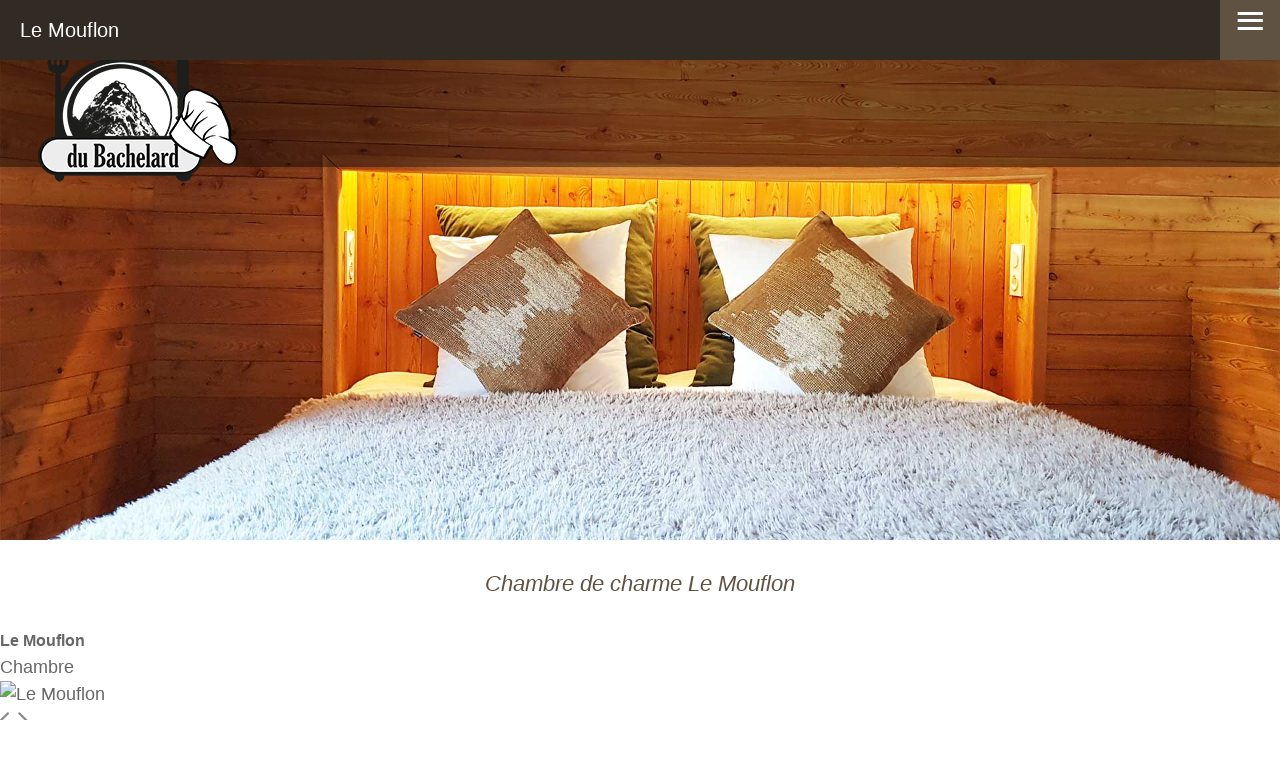

--- FILE ---
content_type: text/html; charset=utf-8
request_url: https://aubergedubachelard.com/les-chambres/chambre-le-mouflon.html
body_size: 17307
content:

<!DOCTYPE html>
<html lang="fr-fr" dir="ltr" >
<head>
<!-- Google Tag Manager -->
<script>(function(w,d,s,l,i){w[l]=w[l]||[];w[l].push({'gtm.start':
new Date().getTime(),event:'gtm.js'});var f=d.getElementsByTagName(s)[0],
j=d.createElement(s),dl=l!='dataLayer'?'&l='+l:'';j.async=true;j.src=
'https://www.googletagmanager.com/gtm.js?id='+i+dl;f.parentNode.insertBefore(j,f);
})(window,document,'script','dataLayer','GTM-58HP7R3');</script>
<!-- End Google Tag Manager -->
	<meta charset="utf-8">
	<meta name="og:image" content="https://aubergedubachelard.com/components/com_vikbooking/resources/uploads/5chambre-mouflon.jpg">
	<meta name="og:description" content="Chambre pour 1 à 2 personnesSituée au nord avec vues sur le torrent Bachelard et la vallée de l'Ubaye">
	<meta name="description" content="Chambre de charme à Barcelonnette avec vue sur la vallée de l' Ubaye. Au bord de la rivière, l' hôtel Auberge du Bachelard ">
	<meta name="generator" content="Joomla! - Open Source Content Management">
	<title>Chambre de charme dans hôtel de charme à Barcelonnette</title>
	<link href="https://aubergedubachelard.com/nl/de-kamers/moeflonkamer/chambre-le-mouflon.html" rel="alternate" hreflang="nl-NL">
	<link href="https://aubergedubachelard.com/les-chambres/chambre-le-mouflon.html" rel="alternate" hreflang="fr-FR">
	<link href="https://aubergedubachelard.com/en/rooms/le-mouflon/chambre-le-mouflon.html" rel="alternate" hreflang="en-GB">
<link href="/media/mod_languages/css/template.min.css?c427ed" rel="stylesheet">
	<link href="/media/vendor/joomla-custom-elements/css/joomla-alert.min.css?0.4.1" rel="stylesheet">
	<link href="https://aubergedubachelard.com/components/com_vikbooking/resources/fontawesome.min.css" rel="stylesheet">
	<link href="https://aubergedubachelard.com/components/com_vikbooking/resources/solid.min.css" rel="stylesheet">
	<link href="https://aubergedubachelard.com/components/com_vikbooking/resources/regular.min.css" rel="stylesheet">
	<link href="https://aubergedubachelard.com/components/com_vikbooking/vikbooking_styles.css?1.18.6" rel="stylesheet">
	<link href="https://aubergedubachelard.com/components/com_vikbooking/vikbooking_custom.css" rel="stylesheet">
	<link href="https://aubergedubachelard.com/components/com_vikbooking/resources/jquery-ui.min.css" rel="stylesheet">
	<link href="https://aubergedubachelard.com/components/com_vikbooking/resources/jquery.fancybox.css" rel="stylesheet">
	<link href="https://aubergedubachelard.com/components/com_vikbooking/resources/vikfxgallery.css" rel="stylesheet">
	<link href="/modules/mod_maximenuck/themes/blank_perso/css/maximenuck.php?monid=v3f" rel="stylesheet">
	<link href="/media/com_sliderck/assets/swiper.css?ver=2.4.4" rel="stylesheet">
	<style>/* Mobile Menu CK - https://www.joomlack.fr */
/* Automatic styles */

.mobilemenuck-bar {display:none;position:relative;left:0;top:0;right:0;z-index:100;}
.mobilemenuck-bar-title {display: block;}
.mobilemenuck-bar-button {cursor:pointer;box-sizing: border-box;position:absolute; top: 0; right: 0;line-height:0.8em;font-family:Segoe UI;text-align: center;}
.mobilemenuck {box-sizing: border-box;width: 100%;}
.mobilemenuck-topbar {position:relative;}
.mobilemenuck-title {display: block;}
.mobilemenuck-button {cursor:pointer;box-sizing: border-box;position:absolute; top: 0; right: 0;line-height:0.8em;font-family:Segoe UI;text-align: center;}
.mobilemenuck a {display:block;}
.mobilemenuck a:hover {text-decoration: none;}
.mobilemenuck .mobilemenuck-item > div {position:relative;}
/* for accordion */
.mobilemenuck-togglericon:after {cursor:pointer;text-align:center;display:block;position: absolute;right: 25px;top: 0;content:"+";}
.mobilemenuck .open .mobilemenuck-togglericon:after {content:"-";}
.mobilemenuck-lock-button.mobilemenuck-button {right:45px}
.mobilemenuck-lock-button.mobilemenuck-button svg {max-height:50%;}
.mobilemenuck-lock-button.mobilemenuck-button::after {display: block;content: "";height: 100%;width: 100%;z-index: 1;position: absolute;top: 0;left: 0;}
.mobilemenuck[data-display="flyout"] {overflow: initial !important;}
.mobilemenuck[data-display="flyout"] .level1 + .mobilemenuck-submenu {position:absolute;top:0;left:auto;display:none;height:100vh;left:100%;}
.mobilemenuck[data-display="flyout"] .level2 + .mobilemenuck-submenu {position:absolute;top:0;left:auto;display:none;height:100vh;left:100%;}
.mobilemenuck[data-display="flyout"][data-effect*="slideright"] .level1 + .mobilemenuck-submenu {right:100%;left:auto;}
.mobilemenuck[data-display="flyout"][data-effect*="slideright"] .level2 + .mobilemenuck-submenu {right:100%;left:auto;}
@media screen and (max-width: 640px) {
.mobilemenuck[data-display="flyout"] .level1 + .mobilemenuck-submenu {position:static;width: initial !important;height: initial;}
}
@media screen and (max-width: 1000px) {
.mobilemenuck[data-display="flyout"] .level2 + .mobilemenuck-submenu {position:static;width: initial !important;height: initial;}
}

[data-id="v3f"] .mobilemenuck-bar-title {
	background: #322b23;
	color: #FFFFFF;
	font-weight: normal;
	text-indent: 20px;
	line-height: 60px;
	font-size: 20px;
}

[data-id="v3f"] .mobilemenuck-bar-title a {
	color: #FFFFFF;
	text-indent: 20px;
	line-height: 60px;
	font-size: 20px;
}

[data-id="v3f"] .mobilemenuck-bar-button {
	background: #5f5243;
	height: 60px;
	width: 60px;
	color: #FFFFFF;
	font-size: 3em;
}

[data-id="v3f"] .mobilemenuck-bar-button a {
	color: #FFFFFF;
	font-size: 2.5em;
}

[data-id="v3f"].mobilemenuck {
	background: linear-gradient(top, #5F5243 0%,#322B23 100%);
	background: -webkit-linear-gradient(top, #5F5243 0%,#322B23 100%);
    background: -o-linear-gradient(top, #5F5243 0%,#322B23 100%);
    background: -ms-linear-gradient(top, #5F5243 0%,#322B23 100%);
	color: #FFFFFF;
	padding: 0 10px;
	font-size: 1.2em;
}

[data-id="v3f"].mobilemenuck a {
	color: #FFFFFF;
	font-size: 1.2em;
}

[data-id="v3f"] .mobilemenuck-title {
    border-bottom: #fff 1px solid;
	height: 60px;
	text-indent: 20px;
	line-height: 60px;
	font-size: 20px;
}

[data-id="v3f"] .mobilemenuck-title a {
	text-indent: 20px;
	line-height: 60px;
	font-size: 20px;
}

[data-id="v3f"] .mobilemenuck-button {
	height: 35px;
	width: 45px;
	line-height: 60px;
	font-size: 1.8em;
}

[data-id="v3f"] .mobilemenuck-button a {
	line-height: 35px;
	font-size: 1.8em;
}

[data-id="v3f"] .mobilemenuck-item > .level1 {
	font-size:0.7em;
	line-height: 40px;
}

[data-id="v3f"] .mobilemenuck-item > .level1 a {
    background-color: rgba(255,255,255,0.2);
	color: #FFFFFF;
	line-height: 40px;
	margin-top: 10px;
	padding-left: 45px;
	font-size: 15px;
    font-family: Tahoma;
	
}

[data-id="v3f"] .mobilemenuck-item > .level2 {
	font-size:0.7em;
	line-height: 40px;
}

[data-id="v3f"] .mobilemenuck-item > .level2 a {
	background-color: rgba(0,0,0,0.2);
	color: #FFFFFF;
	line-height: 40px;
	margin-top: 10px;
	padding-left: 45px;
	font-size: 15px;
    font-family: Tahoma;
}

[data-id="v3f"] .level2 + .mobilemenuck-submenu .mobilemenuck-item > div {
	background: #689332;
	-moz-border-radius: 5px 5px 5px 5px;
	-o-border-radius: 5px 5px 5px 5px;
	-webkit-border-radius: 5px 5px 5px 5px;
	border-radius: 5px 5px 5px 5px;
	color: #FFFFFF;
	margin-top: 4px;
	margin-right: 4px;
	margin-bottom: 4px;
	margin-left: 4px;
	padding-left: 35px;
	line-height: 35px;
}

[data-id="v3f"] .level2 + .mobilemenuck-submenu .mobilemenuck-item > div a {
	color: #FFFFFF;
	line-height: 35px;
}

[data-id="v3f"] .mobilemenuck-togglericon:after {
	height: 45px;
	width: 45px;
	padding-right: 5px;
	padding-left: 5px;
	line-height: 35px;
	font-size: 1.7em;
}

[data-id="v3f"] .mobilemenuck-togglericon:after a {
	line-height: 35px;
	font-size: 1.7em;
}
.mobilemaximenuck div span.descck {
    padding-left: 10px;
    font-size: 12px;
}[data-id="v3f"] img.mobilemenuck-icon {
width: 32px;
height: 32px;
margin: 5px;
}[data-id="v3f"] i.mobilemenuck-icon {
font-size: 32px;
margin: 5px;
}[data-id="v3f"] .mobilemenuck-item .maximenuiconck {
font-size: 32px;
margin: 5px;
}[data-id="v3f"] + .mobilemenuck-overlay {
	position: fixed;
	top: 0;
	background: #000000;
	opacity: 0.3;
	left: 0;
	right: 0;
	bottom: 0;
	z-index: 9;
}.mobilemenuck-logo { text-align: center; }.mobilemenuck-logo-left { text-align: left; }.mobilemenuck-logo-right { text-align: right; }.mobilemenuck-logo a { display: inline-block; }</style>
	<style>div#v3f .titreck-text {
	flex: 1;
}

div#v3f .maximenuck.rolloveritem  img {
	display: none !important;
}
@media screen and (max-width: 1299px) {div#v3f ul.maximenuck li.maximenuck.nomobileck, div#v3f .maxipushdownck ul.maximenuck2 li.maximenuck.nomobileck { display: none !important; }
	div#v3f.maximenuckh {
        height: auto !important;
    }
	
	div#v3f.maximenuckh li.maxiFancybackground {
		display: none !important;
	}

    div#v3f.maximenuckh ul:not(.noresponsive) {
        height: auto !important;
        padding-left: 0 !important;
        /*padding-right: 0 !important;*/
    }

    div#v3f.maximenuckh ul:not(.noresponsive) li {
        float :none !important;
        width: 100% !important;
		box-sizing: border-box;
        /*padding-right: 0 !important;*/
		padding-left: 0 !important;
		padding-right: 0 !important;
        margin-right: 0 !important;
    }

    div#v3f.maximenuckh ul:not(.noresponsive) li > div.floatck {
        width: 100% !important;
		box-sizing: border-box;
		right: 0 !important;
		left: 0 !important;
		margin-left: 0 !important;
		position: relative !important;
		/*display: none;
		height: auto !important;*/
    }
	
	div#v3f.maximenuckh ul:not(.noresponsive) li:hover > div.floatck {
		position: relative !important;
		margin-left: 0 !important;
    }

    div#v3f.maximenuckh ul:not(.noresponsive) div.floatck div.maximenuck2 {
        width: 100% !important;
    }

    div#v3f.maximenuckh ul:not(.noresponsive) div.floatck div.floatck {
        width: 100% !important;
        margin: 20px 0 0 0 !important;
    }
	
	div#v3f.maximenuckh ul:not(.noresponsive) div.floatck div.maxidrop-main {
        width: 100% !important;
    }

    div#v3f.maximenuckh ul:not(.noresponsive) li.maximenucklogo img {
        display: block !important;
        margin-left: auto !important;
        margin-right: auto !important;
        float: none !important;
    }
	
	
	/* for vertical menu  */
	div#v3f.maximenuckv {
        height: auto !important;
    }
	
	div#v3f.maximenuckh li.maxiFancybackground {
		display: none !important;
	}

    div#v3f.maximenuckv ul:not(.noresponsive) {
        height: auto !important;
        padding-left: 0 !important;
        /*padding-right: 0 !important;*/
    }

    div#v3f.maximenuckv ul:not(.noresponsive) li {
        float :none !important;
        width: 100% !important;
        /*padding-right: 0 !important;*/
		padding-left: 0 !important;
        margin-right: 0 !important;
    }

    div#v3f.maximenuckv ul:not(.noresponsive) li > div.floatck {
        width: 100% !important;
		right: 0 !important;
		margin-left: 0 !important;
		margin-top: 0 !important;
		position: relative !important;
		left: 0 !important;
		/*display: none;
		height: auto !important;*/
    }
	
	div#v3f.maximenuckv ul:not(.noresponsive) li:hover > div.floatck {
		position: relative !important;
		margin-left: 0 !important;
    }

    div#v3f.maximenuckv ul:not(.noresponsive) div.floatck div.maximenuck2 {
        width: 100% !important;
    }

    div#v3f.maximenuckv ul:not(.noresponsive) div.floatck div.floatck {
        width: 100% !important;
        margin: 20px 0 0 0 !important;
    }
	
	div#v3f.maximenuckv ul:not(.noresponsive) div.floatck div.maxidrop-main {
        width: 100% !important;
    }

    div#v3f.maximenuckv ul:not(.noresponsive) li.maximenucklogo img {
        display: block !important;
        margin-left: auto !important;
        margin-right: auto !important;
        float: none !important;
    }
}
	
@media screen and (min-width: 1300px) {
	div#v3f ul.maximenuck li.maximenuck.nodesktopck, div#v3f .maxipushdownck ul.maximenuck2 li.maximenuck.nodesktopck { display: none !important; }
}/*---------------------------------------------
---	 WCAG				                ---
----------------------------------------------*/
#v3f.maximenuck-wcag-active .maximenuck-toggler-anchor ~ ul {
    display: block !important;
}

#v3f .maximenuck-toggler-anchor {
	height: 0;
	opacity: 0;
	overflow: hidden;
	display: none;
}/* for images position */
div#v3f ul.maximenuck li.maximenuck.level1 > a,
div#v3f ul.maximenuck li.maximenuck.level1 > span.separator {
	display: flex;
	align-items: center;
}

div#v3f ul.maximenuck li.maximenuck.level1 li.maximenuck > a,
div#v3f ul.maximenuck li.maximenuck.level1 li.maximenuck > span.separator {
	display: flex;
}

div#v3f ul.maximenuck li.maximenuck.level1 > a[data-align="bottom"],
div#v3f ul.maximenuck li.maximenuck.level1 > span.separator[data-align="bottom"],
div#v3f ul.maximenuck li.maximenuck.level1 li.maximenuck > a[data-align="bottom"],
div#v3f ul.maximenuck li.maximenuck.level1 li.maximenuck > span.separator[data-align="bottom"],
	div#v3f ul.maximenuck li.maximenuck.level1 > a[data-align="top"],
div#v3f ul.maximenuck li.maximenuck.level1 > span.separator[data-align="top"],
div#v3f ul.maximenuck li.maximenuck.level1 li.maximenuck > a[data-align="top"],
div#v3f ul.maximenuck li.maximenuck.level1 li.maximenuck > span.separator[data-align="top"]{
	flex-direction: column;
	align-items: inherit;
}

div#v3f ul.maximenuck li.maximenuck.level1 > a[data-align=*"bottom"] img,
div#v3f ul.maximenuck li.maximenuck.level1 > span.separator[data-align=*"bottom"] img,
div#v3f ul.maximenuck li.maximenuck.level1 li.maximenuck > a[data-align=*"bottom"] img,
div#v3f ul.maximenuck li.maximenuck.level1 li.maximenuck > span.separator[data-align=*"bottom"] img {
	align-self: end;
}

div#v3f ul.maximenuck li.maximenuck.level1 > a[data-align=*"top"] img,
div#v3f ul.maximenuck li.maximenuck.level1 > span.separator[data-align=*"top"] img,
div#v3f ul.maximenuck li.maximenuck.level1 li.maximenuck > a[data-align=*"top"] img,
div#v3f ul.maximenuck li.maximenuck.level1 li.maximenuck > span.separator[data-align=*"top"] img {
	align-self: start;
}


</style>
	<style>#sliderck142 { height: 350px; }Warning:  count(): Parameter must be an array or an object that implements Countable in /home/aubergedubachelard/public_html/administrator/components/com_sliderck/helpers/ckstyles.php on line 24

Warning:  count(): Parameter must be an array or an object that implements Countable in /home/aubergedubachelard/public_html/administrator/components/com_sliderck/helpers/ckstyles.php on line 42

	#sliderck142 .swiper-container {
	}
	
	#sliderck142 .swiper-slide {
	}
	#sliderck142 .swiper-slide {
				
				
				filter: ;
				;
			}
			
	#sliderck142 .swiper-slide:hover {
	}
	#sliderck142 .swiper-slide:hover {
				z-index: 1;
				
				filter: ;
				;
			}
			
	#sliderck142 .swiper-slide.swiper-slide-active {
	}
	#sliderck142 .swiper-slide.swiper-slide-active {
				z-index: 1;
				
				filter: ;
				;
			}
			
	#sliderck142 .swiper-caption {
		height: 150px;
	width: 150px;
	margin-top: 100px;
}
	#sliderck142 .swiper-caption {
				-webkit-transition: transform 1s;
				transition: transform 1s;

				-webkit-transform: rotate(90deg) scale(0);
				transform: rotate(90deg) scale(0);
				;
				 -webkit-transition-delay: 0s;
				transition-delay: 0s;
			}
			#sliderck142 .swiper-slide-active .swiper-caption {
				-webkit-transform: rotate(0deg) scale(1);
				transform: rotate(0deg) scale(1);
				;
			}
	#sliderck142 .swiper-title {
	}
	
	#sliderck142 .swiper-desc {
	}
	
	#sliderck142 .swiper-button {
		background: #000000;
	height: 50px;
	width: 50px;
	color: #B8FF5C;
	font-size: 13px;
}</style>
	<style>#v3f-mobile-bar, #v3f-mobile-bar-wrap-topfixed { display: none; }
	@media only screen and (max-width:1299px){
	#v3f { display: none !important; }
	#v3f-mobile-bar, #v3f-mobile-bar-wrap-topfixed { display: block; flex: 1;}
	.mobilemenuck-hide {display: none !important;}
    body { padding-top: 40px !important; } }</style>
<script src="/media/vendor/jquery/js/jquery.min.js?3.7.1"></script>
	<script src="/media/legacy/js/jquery-noconflict.min.js?504da4"></script>
	<script type="application/json" class="joomla-script-options new">{"csrf.token":"9287463d0fae684eedd40be8091410c9","joomla.jtext":{"VBODISTFEATURERUNIT":"Numéro de la chambre #","VBO_GEO_ADDRESS":"Adresse","VBSELPRDATE":"S'il vous plaît sélectionner les dates d'arrivée et de départ et sélectionnez le nombre de personnes par chambre","ERROR":"Erreur","MESSAGE":"Message","NOTICE":"Annonce","WARNING":"Avertissement","JCLOSE":"Close","JOK":"OK","JOPEN":"Open"},"system.paths":{"root":"","rootFull":"https:\/\/aubergedubachelard.com\/","base":"","baseFull":"https:\/\/aubergedubachelard.com\/"}}</script>
	<script src="/media/system/js/core.min.js?a3d8f8"></script>
	<script src="/media/mod_menu/js/menu.min.js?c427ed" type="module"></script>
	<script src="/media/system/js/messages.min.js?9a4811" type="module"></script>
	<script src="https://aubergedubachelard.com/components/com_vikbooking/resources/jquery-ui.min.js"></script>
	<script src="https://aubergedubachelard.com/components/com_vikbooking/resources/jquery.fancybox.js"></script>
	<script src="https://aubergedubachelard.com/components/com_vikbooking/resources/vikfxgallery.js"></script>
	<script src="/modules/mod_maximenuck/assets/maximenuck.min.js"></script>
	<script src="/modules/mod_maximenuck/assets/jquery.easing.1.3.js"></script>
	<script src="/media/com_sliderck/assets/swiper.min.js?ver=2.4.4"></script>
	<script src="/media/plg_system_mobilemenuck/assets/mobilemenuck.js?ver=1.5.21"></script>
	<script>;(function ($) {
	$.ajaxSetup({
		headers: {
			'X-CSRF-Token': Joomla.getOptions('csrf.token')
		}
	});
})(jQuery);</script>
	<script>
jQuery(function($) {

	$.datepicker.regional["vikbooking"] = {"closeText":"Termin\u00e9","prevText":"Pr\u00e9c","nextText":"Suiv","currentText":"Aujourd'ui","monthNames":["janvier","f\u00e9vrier","mars","avril","mai","juin","juillet","ao\u00fbt","septembre","octobre","novembre","d\u00e9cembre"],"monthNamesShort":["Jan","F\u00e9v","Mar","Avr","Mai","Jui","Juil","Ao\u00fb","Sep","Oct","Nov","D\u00e9c"],"dayNames":["dimanche","lundi","mardi","mercredi","jeudi","vendredi","samedi"],"dayNamesShort":["Dim","Lun","Mar","Mer","Jeu","Ven","Sam"],"dayNamesMin":["Di","Lu","Ma","Me","Je","Ve","Sa"],"weekHeader":"Se","dateFormat":"dd\/mm\/yy","firstDay":1,"isRTL":false,"showMonthAfterYear":false,"yearSuffix":""};
	$.datepicker.setDefaults($.datepicker.regional["vikbooking"]);

});</script>
	<script>
jQuery(function() {
	jQuery(".vbomodalframe").fancybox({
		"helpers": {
			"overlay": {
				"locked": false
			}
		},
		"width": "75%",
		"height": "75%",
	    "autoScale": false,
	    "transitionIn": "none",
		"transitionOut": "none",
		"padding": 0,
		"type": "iframe"
	});
});</script>
	<script>
jQuery(function() {
	window["vikfxgallery"] = jQuery(".vikfx-gallery a").vikFxGallery();
	jQuery(".vikfx-gallery-previous-image").click(function() {
		if (typeof window["vikfxgallery"] !== "undefined") {
			window["vikfxgallery"].open();
		}
	});
	jQuery(".vikfx-gallery-next-image").click(function() {
		if (typeof window["vikfxgallery"] !== "undefined") {
			window["vikfxgallery"].open();
		}
	});
});</script>
	<script>
			jQuery.noConflict();
			function vbGetDateObject(dstring) {
				var dparts = dstring.split("-");
				return new Date(dparts[0], (parseInt(dparts[1]) - 1), parseInt(dparts[2]), 0, 0, 0, 0);
			}
			function vbFullObject(obj) {
				var jk;
				for (jk in obj) {
					return obj.hasOwnProperty(jk);
				}
			}
			var vbrestrctarange, vbrestrctdrange, vbrestrcta, vbrestrctd;</script>
	<script>
			var vbfulldays_in = ["2026-02-01", "2026-02-02", "2026-02-03", "2026-02-04", "2026-02-05", "2026-02-07", "2026-02-13", "2026-02-14", "2026-02-20", "2026-02-21", "2026-02-25", "2026-02-26", "2026-02-27", "2026-02-28", "2026-03-21", "2026-05-29", "2026-06-10", "2026-06-12", "2026-06-13", "2026-06-15", "2026-06-16", "2026-06-18", "2026-06-25", "2026-06-26", "2026-06-27", "2026-06-28", "2026-07-01", "2026-07-02", "2026-07-03", "2026-07-04", "2026-07-20", "2026-08-05", "2026-08-06", "2026-08-26", "2026-09-05"];
			function vbIsDayFull(date) {
				if (!vbIsDayOpen(date) || !vboValidateCta(date)) {
					return [false];
				}
				var actd = jQuery.datepicker.formatDate('yy-mm-dd', date);
				if (jQuery.inArray(actd, vbfulldays_in) == -1) {
					return [true];
				}
				return [false];
			}</script>
	<script>
			var vbfulldays_out = ["2026-02-01", "2026-02-02", "2026-02-03", "2026-02-04", "2026-02-05", "2026-02-14", "2026-02-21", "2026-02-26", "2026-02-27", "2026-02-28", "2026-06-13", "2026-06-16", "2026-06-26", "2026-06-27", "2026-06-28", "2026-07-02", "2026-07-03", "2026-07-04", "2026-08-06"];
			function vbIsDayFullOut(date) {
				if (!vbIsDayOpen(date) || !vboValidateCtd(date)) {
					return [false];
				}
				var actd = jQuery.datepicker.formatDate('yy-mm-dd', date);
				if (jQuery.inArray(actd, vbfulldays_out) == -1) {
					// exclude days after a fully booked day, because a date selection cannot contain a fully booked day in between.
					var exclude_after = false;
					var last_fully_booked = null;
					var nowcheckin = jQuery('#checkindate').datepicker('getDate');
					if (nowcheckin && vbfulldays_out.length) {
						var nowcheckindate = new Date(nowcheckin.getTime());
						nowcheckindate.setHours(0);
						nowcheckindate.setMinutes(0);
						nowcheckindate.setSeconds(0);
						nowcheckindate.setMilliseconds(0);
						for (var i in vbfulldays_out) {
							var nowfullday = new Date(vbfulldays_out[i]);
							nowfullday.setHours(0);
							nowfullday.setMinutes(0);
							nowfullday.setSeconds(0);
							nowfullday.setMilliseconds(0);
							exclude_after = (nowcheckindate <= nowfullday);
							if (exclude_after) {
								// selected check-in date is before a fully booked day
								last_fully_booked = nowfullday;
								break;
							}
						}
					}
					if (exclude_after) {
						date.setHours(0);
						date.setMinutes(0);
						date.setSeconds(0);
						date.setMilliseconds(0);
						if (date > last_fully_booked) {
							// current day for display is after a fully booked day, with a selected check-in day before a fully booked day. Disable it.
							return [false];
						}
					}
					//
					return [true];
				}
				return [false];
			}</script>
	<script>
			var vbclosingdates = JSON.parse('[]');
			function vbCheckClosingDates(date) {
				if (!vbIsDayOpen(date)) {
					return [false];
				}
				return [true];
			}
			function vbIsDayOpen(date) {
				if (vbFullObject(vbclosingdates)) {
					for (var cd in vbclosingdates) {
						if (vbclosingdates.hasOwnProperty(cd)) {
							var cdfrom = vbGetDateObject(vbclosingdates[cd][0]);
							var cdto = vbGetDateObject(vbclosingdates[cd][1]);
							if (date >= cdfrom && date <= cdto) {
								return false;
							}
						}
					}
				}
				return true;
			}
			function vboCheckClosingDatesIn(date) {
				var isdayopen = vbIsDayOpen(date) && vboValidateCta(date);
				return [isdayopen];
			}
			function vboCheckClosingDatesOut(date) {
				var isdayopen = vbIsDayOpen(date) && vboValidateCtd(date);
				return [isdayopen];
			}
			function vboValidateCta(date) {
				var m = date.getMonth(), wd = date.getDay();
				if (vbFullObject(vbrestrctarange)) {
					for (var rk in vbrestrctarange) {
						if (vbrestrctarange.hasOwnProperty(rk)) {
							var wdrangeinit = vbGetDateObject(vbrestrctarange[rk][0]);
							if (date >= wdrangeinit) {
								var wdrangeend = vbGetDateObject(vbrestrctarange[rk][1]);
								if (date <= wdrangeend) {
									if (jQuery.inArray('-'+wd+'-', vbrestrctarange[rk][2]) >= 0) {
										return false;
									}
								}
							}
						}
					}
				}
				if (vbFullObject(vbrestrcta)) {
					if (vbrestrcta.hasOwnProperty(m) && jQuery.inArray('-'+wd+'-', vbrestrcta[m]) >= 0) {
						return false;
					}
				}
				return true;
			}
			function vboValidateCtd(date) {
				var m = date.getMonth(), wd = date.getDay();
				if (vbFullObject(vbrestrctdrange)) {
					for (var rk in vbrestrctdrange) {
						if (vbrestrctdrange.hasOwnProperty(rk)) {
							var wdrangeinit = vbGetDateObject(vbrestrctdrange[rk][0]);
							if (date >= wdrangeinit) {
								var wdrangeend = vbGetDateObject(vbrestrctdrange[rk][1]);
								if (date <= wdrangeend) {
									if (jQuery.inArray('-'+wd+'-', vbrestrctdrange[rk][2]) >= 0) {
										return false;
									}
								}
							}
						}
					}
				}
				if (vbFullObject(vbrestrctd)) {
					if (vbrestrctd.hasOwnProperty(m) && jQuery.inArray('-'+wd+'-', vbrestrctd[m]) >= 0) {
						return false;
					}
				}
				return true;
			}
			function vbSetGlobalMinCheckoutDate() {
				var nowcheckin = jQuery('#checkindate').datepicker('getDate');
				var nowcheckindate = new Date(nowcheckin.getTime());
				nowcheckindate.setDate(nowcheckindate.getDate() + 1);
				jQuery('#checkoutdate').datepicker( 'option', 'minDate', nowcheckindate );
				jQuery('#checkoutdate').datepicker( 'setDate', nowcheckindate );
			}
			jQuery(function() {
				jQuery.datepicker.setDefaults( jQuery.datepicker.regional[ '' ] );
				jQuery('#checkindate').datepicker({
					showOn: 'focus',
					numberOfMonths: 2,
beforeShowDay: vbIsDayFull,

					onSelect: function( selectedDate ) {
						vbSetGlobalMinCheckoutDate();
						vbCalcNights();
					}
				});
				jQuery('#checkindate').datepicker( 'option', 'dateFormat', 'dd/mm/yy');
				jQuery('#checkindate').datepicker( 'option', 'minDate', '0d');
				jQuery('#checkindate').datepicker( 'option', 'maxDate', '+4y');
				jQuery('#checkoutdate').datepicker({
					showOn: 'focus',
					numberOfMonths: 2,
beforeShowDay: vbIsDayFullOut,

					onSelect: function( selectedDate ) {
						vbCalcNights();
					}
				});
				jQuery('#checkoutdate').datepicker( 'option', 'dateFormat', 'dd/mm/yy');
				jQuery('#checkoutdate').datepicker( 'option', 'minDate', '0d');
				jQuery('#checkindate').datepicker( 'option', jQuery.datepicker.regional[ 'vikbooking' ] );
				jQuery('#checkoutdate').datepicker( 'option', jQuery.datepicker.regional[ 'vikbooking' ] );
				jQuery('.vb-cal-img, .vbo-caltrigger').click(function() {
					var jdp = jQuery(this).prev('input.hasDatepicker');
					if (jdp.length) {
						jdp.focus();
					}
				});
			});</script>
	<script>function vboValidateDates() {
					var vbcheckin = document.getElementById('checkindate').value;
					var vbcheckout = document.getElementById('checkoutdate').value;
					if (!vbcheckin || !vbcheckout) {
						alert(Joomla.JText._('VBSELPRDATE'));
						return false;
					}
					return true;
				}
				function vbCalcNights() {
					var vbcheckin = document.getElementById('checkindate').value;
					var vbcheckout = document.getElementById('checkoutdate').value;
					if (vbcheckin.length > 0 && vbcheckout.length > 0) {
						var vbcheckinp = vbcheckin.split("/");
						var vbcheckoutp = vbcheckout.split("/");
											var vbinmonth = parseInt(vbcheckinp[1]);
						vbinmonth = vbinmonth - 1;
						var vbinday = parseInt(vbcheckinp[0], 10);
						var vbcheckind = new Date(vbcheckinp[2], vbinmonth, vbinday);
						var vboutmonth = parseInt(vbcheckoutp[1]);
						vboutmonth = vboutmonth - 1;
						var vboutday = parseInt(vbcheckoutp[0], 10);
						var vbcheckoutd = new Date(vbcheckoutp[2], vboutmonth, vboutday);
												var vbdivider = 1000 * 60 * 60 * 24;
						var vbints = vbcheckind.getTime();
						var vboutts = vbcheckoutd.getTime();
						if (vboutts > vbints) {
							//var vbnights = Math.ceil((vboutts - vbints) / (vbdivider));
							var utc1 = Date.UTC(vbcheckind.getFullYear(), vbcheckind.getMonth(), vbcheckind.getDate());
							var utc2 = Date.UTC(vbcheckoutd.getFullYear(), vbcheckoutd.getMonth(), vbcheckoutd.getDate());
							var vbnights = Math.ceil((utc2 - utc1) / vbdivider);
							if (vbnights > 0) {
								document.getElementById('vbjstotnights').innerHTML = 'Nuits: '+vbnights;
							} else {
								document.getElementById('vbjstotnights').innerHTML = '';
							}
						} else {
							document.getElementById('vbjstotnights').innerHTML = '';
						}
					} else {
						document.getElementById('vbjstotnights').innerHTML = '';
					}
				}
				function vbAddElement() {
					var ni = document.getElementById('vbo-search-num-aduchild-block');
					var numi = document.getElementById('vbroomdethelper');
					var num = (document.getElementById('vbroomdethelper').value -1)+ 2;
					numi.value = num;
					var newdiv = document.createElement('div');
					var divIdName = 'vb'+num+'detracont';
					newdiv.setAttribute('id', divIdName);
					var new_element_html = document.getElementsByClassName('vbo-add-element-html')[0].innerHTML;
					var rp_rgx = new RegExp('%d', 'g');
					newdiv.innerHTML = new_element_html.replace(rp_rgx, num);
					ni.appendChild(newdiv);
				}
				function vbSetRoomsAdults(totrooms) {
					var actrooms = parseInt(document.getElementById('vbroomdethelper').value);
					var torooms = parseInt(totrooms);
					var difrooms;
					if (torooms > actrooms) {
						difrooms = torooms - actrooms;
						for (var ir=1; ir<=difrooms; ir++) {
							vbAddElement();
						}
					}
					if (torooms < actrooms) {
						for (var ir=actrooms; ir>torooms; ir--) {
							if (ir > 1) {
								var rmra = document.getElementById('vb' + ir + 'detracont');
								rmra.parentNode.removeChild(rmra);
							}
						}
						document.getElementById('vbroomdethelper').value = torooms;
					}
				}
								jQuery(function() {
									jQuery(document.body).on('click', 'td.vbtdfree, td.vbtdwarning, td.vbtdbusyforcheckout', function() {
						if (!jQuery("#checkindate").length || jQuery(this).hasClass('vbtdpast')) {
							return;
						}
						var tdday = jQuery(this).attr('data-daydate');
						var tdymd = jQuery(this).attr('data-ymd');
						if (!tdday || !tdymd) {
							return;
						}
						// make sure the clicked date is not disabled
						if (typeof jQuery('#checkindate').datepicker('option', 'beforeShowDay') === 'function') {
							// let the datepicker validate the clicked day
							let ymd_parts = tdymd.split('-');
							let ymd_object = new Date(ymd_parts[0], ymd_parts[1] - 1, ymd_parts[2], 0, 0, 0, 0);
							if (!jQuery('#checkindate').datepicker('option', 'beforeShowDay')(ymd_object)[0]) {
								return;
							}
						}
						// set check-in date in datepicker
						jQuery('#checkindate').datepicker('setDate', tdday);
						// animate to datepickers position
						jQuery('html,body').animate({
							scrollTop: (jQuery('#vbo-bookingpart-form').offset().top - 5)
						}, 600, function() {
							// animation-complete callback should simulate the onSelect event of the check-in datepicker
							if (typeof vbSetMinCheckoutDate !== "undefined") {
								vbSetMinCheckoutDate();
							} else if (typeof vbSetGlobalMinCheckoutDate !== "undefined") {
								vbSetGlobalMinCheckoutDate();
							}
							vbCalcNights();
							// give focus to check-out datepicker
							jQuery('#checkoutdate').focus();
						});
					});
				});</script>
	<script>jQuery(document).ready(function(){new Maximenuck('#v3f', {fxtransition : 'linear',dureeIn : 0,dureeOut : 500,menuID : 'v3f',testoverflow : '1',orientation : 'horizontal',behavior : 'mouseover',opentype : 'fade',offcanvaswidth : '300px',offcanvasbacktext : 'Retour',fxdirection : 'normal',directionoffset1 : '30',directionoffset2 : '30',showactivesubitems : '0',ismobile : 0,menuposition : '0',effecttype : 'dropdown',topfixedeffect : '1',topfixedoffset : '',clickclose : '0',closeclickoutside : '1',clicktoggler : '0',fxduration : 200});});</script>
	<script>jQuery(document).ready(function(){new FancyMaximenuck('#v3f', {fancyTransition : 'jswing',fancyDuree : 500});});</script>
	<script>jQuery(document).ready(function(){
	var sliderck142 = new Swiper('#sliderck142', {
		pagination: '.swiper-pagination',
		paginationClickable: true,
		setWrapperSize: true, // nécessaire pour garder les images centrées lors de la réduction de la fenêtre
		slidesPerView: 'auto',
		slidesPerGroup: 1,
		slidesPerColumn: 1,
		spaceBetween: 30,
		centeredSlides: true,
		initialSlide: 0,
		freeMode: 0,
		speed: 1000,
		autoplay: 2000,
		autoplayDisableOnInteraction: true,
		autoplayStopOnLast: 1,
		autoplayPauseOnOver: false,
		effect: 'coverflow',
		fade: {crossFade: true},
		loop: true,
		loopedSlides: 7,
		keyboardControl: 0,
		mousewheelControl: 0,
		a11y: true,
		paginationType: 'fraction', // 'bullets' or 'progress' or 'fraction' or 'custom'
		
		// direction: 'horizontal',
		// autoHeight: true, //enable auto height to use more with content in slides. Not for images
		nextButton: '.swiper-button-next',
		prevButton: '.swiper-button-prev',
	});
	
});
</script>
	<script>jQuery(document).ready(function(){ new MobileMenuCK(jQuery('#v3f'), {menubarbuttoncontent : '&#x2261;',topbarbuttoncontent : '×',showmobilemenutext : 'default',mobilemenutext : 'Menu',container : 'topfixed',detectiontype : 'resolution',resolution : '1299',usemodules : '0',useimages : '0',showlogo : '1',showdesc : '0',displaytype : 'accordion',displayeffect : 'sliderightover',menuwidth : '300',openedonactiveitem : '1',mobilebackbuttontext : 'Retour',menuselector : 'ul.maximenuck',uriroot : '',tooglebarevent : 'click',tooglebaron : 'all',logo_source : 'maximenuck',logo_image : '',logo_link : '',logo_alt : '',logo_position : 'left',logo_width : '',logo_height : '',logo_margintop : '',logo_marginright : '',logo_marginbottom : '',logo_marginleft : '',topfixedeffect : 'always',lock_button : '0',lock_forced : '0',accordion_use_effects : '1',accordion_toggle : '0',show_icons : '1',counter : '0',hide_desktop : '1',overlay : '1',menuid : 'v3f',langdirection : 'ltr',merge : '',beforetext : '',aftertext : '',mergeorder : '',logo_where : '1',uriroot : ''}); });</script>
	<link href="https://aubergedubachelard.com/les-chambres/chambre-le-mouflon.html" rel="alternate" hreflang="x-default">

		<meta name="viewport" content="width=device-width, initial-scale=1.0" />
		<link rel="preconnect" href="https://fonts.gstatic.com">
	<link href='https://fonts.googleapis.com/css?family=Raleway:200,400' rel='stylesheet' type='text/css'>
				<link rel="stylesheet" href="/templates/aubergebachelardbarberinv1/css/template.css?ver=212369" type="text/css" />
	
	<link rel="stylesheet" href="/media/system/css/joomla-fontawesome.min.css" type="text/css" />
	<link rel="stylesheet" href="/templates/aubergebachelardbarberinv1/css/mobile.css?ver=212369" type="text/css" />

<!--[if lte IE 7]>
<style type="text/css">
#nav ul.menu > li {
	display: inline !important;
	zoom: 1;
}
</style>
<![endif]-->

	<!--[if lt IE 9]>
		<script src="/media/jui/js/html5.js"></script>
	<![endif]--> 
<script type="text/javascript">

jQuery("document").ready(function($){
	
	var nav = $('#nav');
	nav.addClass("b-nav");
	$(window).scroll(function () {
		if ($(this).scrollTop() > 30) {
            nav.removeClass("b-nav");
			nav.addClass("f-nav");
		} else {
			nav.removeClass("f-nav");
            nav.addClass("b-nav");
		}
	});
 
});
</script>	<link rel="stylesheet" href="/templates/aubergebachelardbarberinv1/css/custom.css?ver=212369" type="text/css" />
</head>
<body class="com_vikbooking -body view-roomdetails no-layout no-task  itemid-177 ltr ">
<!-- Google Tag Manager (noscript) -->
<noscript><iframe src="https://www.googletagmanager.com/ns.html?id=GTM-58HP7R3"
height="0" width="0" style="display:none;visibility:hidden"></iframe></noscript>
<!-- End Google Tag Manager (noscript) -->
<div id="hmob" class="tck-wrapper">
	<div class="inner  tck-container">

		<div id="hmobmod" >
		<div class="inner " data-position="hmobmod">
			<div class="hmobmod  tck-module">
		<div class="tck-module-text">
		
<div id="mod-custom139" class="mod-custom custom">
    <p>Hôtel</p></div>
	</div>
</div>

		</div>
	</div>
	
	</div>
</div>
<div id="slide" class="tck-wrapper">
	<div class="inner ">

		<div id="slider" >
		<div class="inner " data-position="slider">
			<div class="slider  tck-module">
		<div class="tck-module-text">
		
<div id="mod-custom106" class="mod-custom custom">
    <div class="imgchhaut" style="margin-bottom: -10px;">.</div></div>
	</div>
</div>

		</div>
	</div>
	
	</div>
</div>
<div id="haut" class="tck-wrapper">
	<div class="inner ">

		<section id="hautban1"  class="tck-modules">
		<div class="inner n2">
						<div id="hautmod1" class="flexiblemodule ">
				<div class="inner " data-position="hautmod1">
					<div class="hautmod1  tck-module">
		<div class="tck-module-text">
		
<div id="mod-custom105" class="mod-custom custom">
    <div class=" resa "><span class="fa fa-phone">. </span><a href="tel:+33 4 92 84 13 53"> + 33 (0)4 92 84 13 53</a> / <a href="tel:0663752368"> 06 63 75 23 68</a></div></div>
	</div>
</div>

				</div>
			</div>
									<div id="hautmod2" class="flexiblemodule ">
				<div class="inner " data-position="hautmod2">
					<div class="hautmod2  tck-module">
		<div class="tck-module-text">
		<div class="mod-languages">
    <p class="visually-hidden" id="language_picker_des_107">Select your language</p>


    <ul aria-labelledby="language_picker_des_107" class="mod-languages__list lang-inline">

                                <li>
                <a  href="/nl/de-kamers/moeflonkamer/chambre-le-mouflon.html">
                                                                        <img title="Nederlands (nl-NL)" src="/media/mod_languages/images/nl_nl.gif" alt="Nederlands (nl-NL)">                                                            </a>
            </li>
                                                            <li>
                <a  href="/en/rooms/le-mouflon/chambre-le-mouflon.html">
                                                                        <img title="English (United Kingdom)" src="/media/mod_languages/images/en_gb.gif" alt="English (United Kingdom)">                                                            </a>
            </li>
                </ul>

</div>
	</div>
</div>

				</div>
			</div>
								</div>
	</section>
	

	<section id="hautban2"  class="tck-row">
		<div class="inner">
			<div class="flexiblecolumn " id="hautban2column1">
				<div id="logo" class="tck-logo">
					<div class="inner">
													<img class="tck-logo-img" src="/templates/aubergebachelardbarberinv1/images/logo.png" width="200" height="157" alt="" />
																	</div>
				</div>
			</div>
			<div class="flexiblecolumn " id="hautban2column2">
								<nav id="nav">
					<div class="inner " data-position="position-0">
						<div class="position-0  tck-module">
		<div class="tck-module-text">
		<!-- debut Maximenu CK -->
	<div class="maximenuckh ltr" id="v3f" style="z-index:10;">
						<ul class=" maximenuck">
				<li data-level="1" class="maximenuck item166 first level1 " style="z-index : 12000;" ><a  data-hover="Accueil" class="maximenuck " href="/" title="Hôtel restaurant" data-align="bottom"><span class="titreck"  data-hover="Accueil"><span class="titreck-text"><span class="titreck-title">Accueil</span></span></span></a>
		</li><li data-level="1" class="maximenuck item109 active parent level1  sousmenuchambre" style="z-index : 11999;" ><a  data-hover="Les chambres" class="maximenuck " href="/les-chambres.html" data-align="bottom"><span class="titreck"  data-hover="Les chambres"><span class="titreck-text"><span class="titreck-title">Les chambres</span></span></span></a>
	<div class="floatck" style=""><div class="maxidrop-main" style=""><div class="maximenuck2 first "  style="width:16%;float:left;">
	<ul class="maximenuck2"><li data-level="2" class="maximenuck item176 first level2 " style="z-index : 11998;" ><a  data-hover="L'  Aigle" class="maximenuck " href="/les-chambres/chambre-l-aigle.html" title="Chambre l'Aigle Auberge du Bachelard" data-align="bottom"><span class="titreck"  data-hover="L'  Aigle"><span class="titreck-text"><span class="titreck-title">L'  Aigle</span></span></span><img src="/images/chambre/aigle/chambre-aigle.jpg" alt="L'  Aigle" style="display: block; margin: 0 auto;" /> </a>
		</li></ul></div><div class="maximenuck2"  style="width:16%;float:left;"><ul class="maximenuck2"><li data-level="2" class="maximenuck item175 level2 " style="z-index : 11997;" ><a  data-hover="Le Chamois" class="maximenuck " href="/les-chambres/chambre-le-chamois.html" title="Chambre le Chamois Auberge du Bachelard" data-align="bottom"><span class="titreck"  data-hover="Le Chamois"><span class="titreck-text"><span class="titreck-title">Le Chamois</span></span></span><img src="/images/chambre/chamois/chambre-chamois.jpg" alt="Le Chamois" style="display: block; margin: 0 auto;" /> </a>
		</li></ul></div><div class="maximenuck2"  style="width:16%;float:left;"><ul class="maximenuck2"><li data-level="2" class="maximenuck item178 level2 " style="z-index : 11996;" ><a  data-hover="Le Cerf" class="maximenuck " href="/les-chambres/chambre-le-cerf.html" title="Chambre le Cerf Auberge du Bachelard" data-align="bottom"><span class="titreck"  data-hover="Le Cerf"><span class="titreck-text"><span class="titreck-title">Le Cerf</span></span></span><img src="/images/chambre/cerf/chambre-cerf-2.jpg" alt="Le Cerf" style="display: block; margin: 0 auto;" /> </a>
		</li></ul></div><div class="maximenuck2"  style="width:16%;float:left;"><ul class="maximenuck2"><li data-level="2" class="maximenuck item177 current active level2 " style="z-index : 11995;" ><a  data-hover="Le Mouflon" class="maximenuck " href="/les-chambres/chambre-le-mouflon.html" title="Chambre le Mouflon Auberge du Bachelard" data-align="bottom"><span class="titreck"  data-hover="Le Mouflon"><span class="titreck-text"><span class="titreck-title">Le Mouflon</span></span></span><img src="/images/chambre/mouflon/chambre-mouflon.jpg" alt="Le Mouflon" style="display: block; margin: 0 auto;" /> </a>
		</li></ul></div><div class="maximenuck2"  style="width:16%;float:left;"><ul class="maximenuck2"><li data-level="2" class="maximenuck item174 level2 " style="z-index : 11994;" ><a  data-hover="La Marmotte" class="maximenuck " href="/les-chambres/chambre-la-marmotte.html" title="Chambre la Marmotte Auberge du Bachelard" data-align="bottom"><span class="titreck"  data-hover="La Marmotte"><span class="titreck-text"><span class="titreck-title">La Marmotte</span></span></span><img src="/images/template/chambre-marmotte.jpg" alt="La Marmotte" style="display: block; margin: 0 auto;" /> </a>
		</li></ul></div><div class="maximenuck2"  style="width:16%;float:left;"><ul class="maximenuck2"><li data-level="2" class="maximenuck item179 level2 " style="z-index : 11993;" ><a  data-hover="Le Renard" class="maximenuck " href="/les-chambres/chambre-le-renard.html" title="Chambre le Renard Auberge du Bachelard" data-align="bottom"><span class="titreck"  data-hover="Le Renard"><span class="titreck-text"><span class="titreck-title">Le Renard</span></span></span><img src="/images/chambre/renard/chambre-renard-1-auberge-du-bachelard.jpg" alt="Le Renard" style="display: block; margin: 0 auto;" /> </a>
		</li></ul></div><div style="clear:both;" class="ck-column-break"></div><div class="maximenuck2"  style="width:100%;float:left;"><ul class="maximenuck2"><li data-level="2" class="maximenuck item188 last level2 " style="z-index : 11992;" ><a  data-hover="Voir toutes les chambres" class="maximenuck " href="/les-chambres.html" data-align="bottom"><span class="titreck"  data-hover="Voir toutes les chambres"><span class="titreck-text"><span class="titreck-title">Voir toutes les chambres</span></span></span></a>
	</li>
	</ul>
	</div></div></div>
	</li><li data-level="1" class="maximenuck item187 level1 " style="z-index : 11991;" ><a  data-hover="L'appartement" class="maximenuck " href="/l-appartement.html" data-align="bottom"><span class="titreck"  data-hover="L'appartement"><span class="titreck-text"><span class="titreck-title">L'appartement</span></span></span></a>
		</li><li data-level="1" class="maximenuck item110 parent level1 " style="z-index : 11990;" ><span  data-hover="Le restaurant" class="separator " data-align="bottom"><span class="titreck"  data-hover="Le restaurant"><span class="titreck-text"><span class="titreck-title">Le restaurant</span></span></span></span>
	<div class="floatck" style=""><div class="maxidrop-main" style=""><div class="maximenuck2 first " >
	<ul class="maximenuck2"><li data-level="2" class="maximenuck item250 first level2 " style="z-index : 11989;" ><a  data-hover="Les menus de saison" class="maximenuck " href="/le-restaurant/les-menus.html" data-align="bottom"><span class="titreck"  data-hover="Les menus de saison"><span class="titreck-text"><span class="titreck-title">Les menus de saison</span></span></span></a>
		</li><li data-level="2" class="maximenuck item315 last level2 " style="z-index : 11988;" ><a  data-hover="Le chef Jérémy VELLA" class="maximenuck " href="/le-restaurant/restaurant-auberge-du-bachelard.html" data-align="bottom"><span class="titreck"  data-hover="Le chef Jérémy VELLA"><span class="titreck-text"><span class="titreck-title">Le chef Jérémy VELLA</span></span></span></a>
	</li>
	</ul>
	</div></div></div>
	</li><li data-level="1" class="maximenuck item322 level1 " style="z-index : 11987;" ><a  data-hover="Réservation" class="maximenuck " href="/reservation.html" data-align="bottom"><span class="titreck"  data-hover="Réservation"><span class="titreck-text"><span class="titreck-title">Réservation</span></span></span></a>
		</li><li data-level="1" class="maximenuck item111 level1 " style="z-index : 11986;" ><a  data-hover="Disponibilité" class="maximenuck " href="/disponibilite.html?room_ids[0]=0&amp;showtype=2&amp;sorttype=asc&amp;sortby=id" data-align="bottom"><span class="titreck"  data-hover="Disponibilité"><span class="titreck-text"><span class="titreck-title">Disponibilité</span></span></span></a>
		</li><li data-level="1" class="maximenuck item333 level1 " style="z-index : 11985;" ><a  data-hover="Actualités" class="maximenuck " href="/actualites.html" data-align="bottom"><span class="titreck"  data-hover="Actualités"><span class="titreck-text"><span class="titreck-title">Actualités</span></span></span></a>
		</li><li data-level="1" class="maximenuck item251 level1 " style="z-index : 11984;" ><a  data-hover="Activités" class="maximenuck " href="https://aubergedubachelard.com/activites/" data-align="bottom"><span class="titreck"  data-hover="Activités"><span class="titreck-text"><span class="titreck-title">Activités</span></span></span></a>
		</li><li data-level="1" class="maximenuck item189 level1 " style="z-index : 11983;" ><a  data-hover="Contact/Accès" class="maximenuck " href="/contact-acces.html" data-align="bottom"><span class="titreck"  data-hover="Contact/Accès"><span class="titreck-text"><span class="titreck-title">Contact/Accès</span></span></span></a>
		</li>            </ul>
    </div>
    <!-- fin maximenuCK -->
	</div>
</div>

					</div>
				</nav>
							</div>
		</div>
	</section>

	</div>
</div>
<div id="logomob" class="tck-wrapper">
	<div class="inner  tck-container">

		<div id="logomobmod" >
		<div class="inner " data-position="logomobmod">
			<div class="logomobmod  tck-module">
		<div class="tck-module-text">
		
<div id="mod-custom138" class="mod-custom custom">
    <div style="position:absolute;margin-top:-40px;z-index:2;width:100%;text-align:center;"><img src="/images/template/logo-adb-150-blanc.png" alt=""/></div></div>
	</div>
</div>

		</div>
	</div>
	
	</div>
</div>
<div id="wrapper" class="tck-wrapper">
	<div class="inner ">

	<div id="maincontent" class="maincontent noleft noright">
		<div class="inner clearfix">
						<div id="main" class="column main row-fluid">
				<div class="inner clearfix">
										<div id="maincenter" class="maincenter ">
						<div class="inner clearfix">
							<main id="center" class="column center ">
								<div class="inner">
																									<div id="content" class="">
										<div class="inner clearfix">
											<div id="system-message-container" aria-live="polite"></div>

											<div class="page-header"><h1>Chambre de charme Le Mouflon</h1></div><div class="vbrdetboxtop">

	<div class="vblistroomnamediv">
		<h3>Le Mouflon</h3>
		<span class="vblistroomcat">Chambre</span>
	</div>
	<div class="vbroomimgdesc">
			<div class="vikfx-gallery-container vikfx-roomdetails-gallery-container">
			<div class="vikfx-gallery-fade-container">
				<img src="https://aubergedubachelard.com/components/com_vikbooking/resources/uploads/5chambre-mouflon.jpg" alt="Le Mouflon" class="vikfx-gallery-image vblistimg"/>
							<div class="vikfx-gallery-navigation-controls">
					<div class="vikfx-gallery-navigation-controls-prevnext">
						<a href="javascript: void(0);" class="vikfx-gallery-previous-image"><i class="fas fa-chevron-left"></i></a>
						<a href="javascript: void(0);" class="vikfx-gallery-next-image"><i class="fas fa-chevron-right"></i></a>
					</div>
				</div>
							</div>
					<div class="vikfx-gallery">
							<a href="https://aubergedubachelard.com/components/com_vikbooking/resources/uploads/big_chambre-mouflon-hotel-barcelonnette-1.jpg">
					<img src="https://aubergedubachelard.com/components/com_vikbooking/resources/uploads/thumb_chambre-mouflon-hotel-barcelonnette-1.jpg" alt="chambre-mouflon-hotel-barcelonnette-1" title=""/>
				</a>
								<a href="https://aubergedubachelard.com/components/com_vikbooking/resources/uploads/big_chambre-mouflon-hotel-barcelonnette-3.jpg">
					<img src="https://aubergedubachelard.com/components/com_vikbooking/resources/uploads/thumb_chambre-mouflon-hotel-barcelonnette-3.jpg" alt="chambre-mouflon-hotel-barcelonnette-3" title=""/>
				</a>
								<a href="https://aubergedubachelard.com/components/com_vikbooking/resources/uploads/big_chambre-mouflon-hotel-barcelonnette-7.jpg">
					<img src="https://aubergedubachelard.com/components/com_vikbooking/resources/uploads/thumb_chambre-mouflon-hotel-barcelonnette-7.jpg" alt="chambre-mouflon-hotel-barcelonnette-7" title=""/>
				</a>
								<a href="https://aubergedubachelard.com/components/com_vikbooking/resources/uploads/big_chambre-mouflon-hotel-barcelonnette-6.jpg">
					<img src="https://aubergedubachelard.com/components/com_vikbooking/resources/uploads/thumb_chambre-mouflon-hotel-barcelonnette-6.jpg" alt="chambre-mouflon-hotel-barcelonnette-6" title=""/>
				</a>
								<a href="https://aubergedubachelard.com/components/com_vikbooking/resources/uploads/big_chambre-mouflon-hotel-barcelonnette-5.jpg">
					<img src="https://aubergedubachelard.com/components/com_vikbooking/resources/uploads/thumb_chambre-mouflon-hotel-barcelonnette-5.jpg" alt="chambre-mouflon-hotel-barcelonnette-5" title=""/>
				</a>
								<a href="https://aubergedubachelard.com/components/com_vikbooking/resources/uploads/big_chambre-mouflon-hotel-barcelonnette-2.jpg">
					<img src="https://aubergedubachelard.com/components/com_vikbooking/resources/uploads/thumb_chambre-mouflon-hotel-barcelonnette-2.jpg" alt="chambre-mouflon-hotel-barcelonnette-2" title=""/>
				</a>
								<a href="https://aubergedubachelard.com/components/com_vikbooking/resources/uploads/big_chambre-mouflon-hotel-barcelonnette-4.jpg">
					<img src="https://aubergedubachelard.com/components/com_vikbooking/resources/uploads/thumb_chambre-mouflon-hotel-barcelonnette-4.jpg" alt="chambre-mouflon-hotel-barcelonnette-4" title=""/>
				</a>
							</div>
				
		</div>
		</div>
	
	<div class="vbo-rdet-descprice-block"> <!--//// Div texte chambre /////////-->

		<div class="vbo-rdet-desc-cont">
	<h2 class="h2room">Située au nord, au deuxième étage, avec vues sur le torrent Bachelard et la vallée de l'Ubaye</h2>
<div class="descch">
<ul>
<li>Chambre de 17 m<sup>2</sup></li>
<li>Equipée d'un grand lit (160 x 190)</li>
<li>Salle de bain privative avec douche à l’italienne et WC</li>
</ul>
</div>
<div class="descch">
<ul>
<li>Télévision écran plat</li>
<li>WIFI</li>
<li>Non-fumeur</li>
</ul>
</div>
<div style="clear: both;"><span style="font-size: 8pt;">Arrivée 15H00, Départ 10H00 - <br></span></div>	</div>
		</div> <!-- /////// Fin texte chambre //////-->
	<div> <!-- ///// Debut prix chambre ///////-->
			<div class="vb_detcostroomdet">
			<div class="vb_detcostroom">
				<div class="room_carats">
		<h3 class="vbtith3">Caractéristiques</h3>
		<div class="vbo-room-carats">
<span class="vbo-room-carat"><span class="vbo-expl" data-vbo-expl="WiFi"><i class="fa fa-wifi vbo-icn-carat"></i></span></span>
<span class="vbo-room-carat"><span class="vbo-expl" data-vbo-expl="TV"><i class="fa fa-tv vbo-icn-carat"></i></span></span>
<span class="vbo-room-carat"><span class="vbo-expl" data-vbo-expl="Shower"><i class="fa fa-shower vbo-icn-carat"></i></span></span>
</div>
	</div>
					<div class="vblistroomnamedivprice">
					<div class="vblistroomname vbo-pref-color-text">
						<span class="vbliststartfromrdet">A partir de </span>
						<span class="room_cost"><span class="vbo_currency">€</span> <span class="vbo_price">100</span></span>
														<div class="vbmaxminpeopleroom">
									<div class="vbmaxadultsdet"><span class="vbmaximgdet"><i class="fas fa-male"></i></span><span class="vbmaxlabeldet">Adultes</span><span class="vbmaxnumberdet">1 - 2</span></div>
					<div class="vbmaxtotdet"><span class="vbmaximgdet"><i class="fas fa-users"></i></span><span class="vbmaxlabeldet">Personnes au total</span><span class="vbmaxnumberdet">1 - 2</span></div>
									</div>
									</div>
				</div>
			</div>
		
		</div>
	</div>
</div> <!-- /////// Fin div vbrdetboxtop ////////////-->
<div class="vbo-roomdet-calscontainer">
	<div class="vbo-roomdet-calscontainer-inner">
		
		<div id="vbo-bookingpart-init"></div>

		<div class="vbo-availcalendars-cont">
         <div class="vbo-availcalendars-cont-header">
			<h4>Calendrier des disponibilités</h4>
			
			<form action="/les-chambres/chambre-le-mouflon.html" method="post" name="vbmonths">
				<select name="month" onchange="javascript: document.vbmonths.submit();" class="vbselectm"><option value="1769904000">Février 2026</option>
<option value="1772323200">Mars 2026</option>
<option value="1775001600">Avril 2026</option>
<option value="1777593600">Mai 2026</option>
<option value="1780272000">Juin 2026</option>
<option value="1782864000">Juillet 2026</option>
<option value="1785542400">Août 2026</option>
<option value="1788220800">Septembre 2026</option>
<option value="1790812800">Octobre 2026</option>
<option value="1793491200">Novembre 2026</option>
<option value="1796083200">Décembre 2026</option>
<option value="1798761600">Janvier 2027</option>
<option value="1801440000">Février 2027</option>
<option value="1803859200">Mars 2027</option>
<option value="1806537600">Avril 2027</option>
<option value="1809129600">Mai 2027</option>
<option value="1811808000">Juin 2027</option>
<option value="1814400000">Juillet 2027</option>
<option value="1817078400">Août 2027</option>
<option value="1819756800">Septembre 2027</option>
<option value="1822348800">Octobre 2027</option>
<option value="1825027200">Novembre 2027</option>
<option value="1827619200">Décembre 2027</option>
<option value="1830297600">Janvier 2028</option>
<option value="1832976000">Février 2028</option>
<option value="1835481600">Mars 2028</option>
<option value="1838160000">Avril 2028</option>
<option value="1840752000">Mai 2028</option>
<option value="1843430400">Juin 2028</option>
<option value="1846022400">Juillet 2028</option>
<option value="1848700800">Août 2028</option>
<option value="1851379200">Septembre 2028</option>
<option value="1853971200">Octobre 2028</option>
<option value="1856649600">Novembre 2028</option>
<option value="1859241600">Décembre 2028</option>
<option value="1861920000">Janvier 2029</option>
<option value="1864598400">Février 2029</option>
<option value="1867017600">Mars 2029</option>
<option value="1869696000">Avril 2029</option>
<option value="1872288000">Mai 2029</option>
<option value="1874966400">Juin 2029</option>
<option value="1877558400">Juillet 2029</option>
<option value="1880236800">Août 2029</option>
<option value="1882915200">Septembre 2029</option>
<option value="1885507200">Octobre 2029</option>
<option value="1888185600">Novembre 2029</option>
<option value="1890777600">Décembre 2029</option>
<option value="1893456000">Janvier 2030</option>
</select>
				<input type="hidden" name="checkin" id="checkin-hidden" value="" />
				<input type="hidden" name="promo" id="promo-hidden" value="" />
				<input type="hidden" name="booknow" value="1" />
				<input type="hidden" name="Itemid" value="177" />
			</form>
			
			<div class="vblegendediv">
			
				<span class="vblegenda"><span class="vblegenda-status vblegfree">&nbsp;</span> <span class="vblegenda-lbl">Disponible</span></span>
							<span class="vblegenda"><span class="vblegenda-status vblegbusy">&nbsp;</span> <span class="vblegenda-lbl">Non disponible</span></span>
				
			</div>
		</div>
							<p class="vbpricecalwarning"><sup>***</sup>Les prix peuvent être différents selon le nombre de personnes et le nombre de nuits de séjour.</p>
							<div class="vbcalsblock vbcalsblock-price">
							<div class="vbcaldivcont">
					<table class="vbcalprice">
						<tr class="vbcaltrmonth">
							<td colspan="7" align="center" class="vbo-pref-bordercolor">
								<strong class="vbcaltrmonth-month">Février</strong>
								<strong class="vbcaltrmonth-year">2026</strong>
							</td>
						</tr>
						<tr class="vbcaldays">
						<td>Lun</td><td>Mar</td><td>Mer</td><td>Jeu</td><td>Ven</td><td>Sam</td><td>Dim</td>						</tr>
						<tr class="vbcalnumdaysprice">
						<td class="vbtdempty" align="center">&nbsp;</td><td class="vbtdempty" align="center">&nbsp;</td><td class="vbtdempty" align="center">&nbsp;</td><td class="vbtdempty" align="center">&nbsp;</td><td class="vbtdempty" align="center">&nbsp;</td><td class="vbtdempty" align="center">&nbsp;</td><td align="center" class="vbtdbusy vbtdpast" data-daydate="01/02/2026" data-ymd="2026-02-01"><div class="vbcalpricedaynum"><span>01</span></div><div class="vbcalpricedaycost"><div><span class="vbo_currency">€</span> <span class="vbo_price">110</span></div></div></td>
</tr>
<tr class="vbcalnumdaysprice"><td align="center" class="vbtdbusy vbtdpast" data-daydate="02/02/2026" data-ymd="2026-02-02"><div class="vbcalpricedaynum"><span>02</span></div><div class="vbcalpricedaycost"><div><span class="vbo_currency">€</span> <span class="vbo_price">110</span></div></div></td>
<td align="center" class="vbtdbusy" data-daydate="03/02/2026" data-ymd="2026-02-03"><div class="vbcalpricedaynum"><span>03</span></div><div class="vbcalpricedaycost"><div><span class="vbo_currency">€</span> <span class="vbo_price">110</span></div></div></td>
<td align="center" class="vbtdbusy" data-daydate="04/02/2026" data-ymd="2026-02-04"><div class="vbcalpricedaynum"><span>04</span></div><div class="vbcalpricedaycost"><div><span class="vbo_currency">€</span> <span class="vbo_price">110</span></div></div></td>
<td align="center" class="vbtdbusy" data-daydate="05/02/2026" data-ymd="2026-02-05"><div class="vbcalpricedaynum"><span>05</span></div><div class="vbcalpricedaycost"><div><span class="vbo_currency">€</span> <span class="vbo_price">110</span></div></div></td>
<td align="center" class="vbtdfree" data-daydate="06/02/2026" data-ymd="2026-02-06"><div class="vbcalpricedaynum"><span>06</span></div><div class="vbcalpricedaycost"><div><span class="vbo_currency">€</span> <span class="vbo_price">110</span></div></div></td>
<td align="center" class="vbtdbusy" data-daydate="07/02/2026" data-ymd="2026-02-07"><div class="vbcalpricedaynum"><span>07</span></div><div class="vbcalpricedaycost"><div><span class="vbo_currency">€</span> <span class="vbo_price">110</span></div></div></td>
<td align="center" class="vbtdfree" data-daydate="08/02/2026" data-ymd="2026-02-08"><div class="vbcalpricedaynum"><span>08</span></div><div class="vbcalpricedaycost"><div><span class="vbo_currency">€</span> <span class="vbo_price">110</span></div></div></td>
</tr>
<tr class="vbcalnumdaysprice"><td align="center" class="vbtdfree" data-daydate="09/02/2026" data-ymd="2026-02-09"><div class="vbcalpricedaynum"><span>09</span></div><div class="vbcalpricedaycost"><div><span class="vbo_currency">€</span> <span class="vbo_price">110</span></div></div></td>
<td align="center" class="vbtdfree" data-daydate="10/02/2026" data-ymd="2026-02-10"><div class="vbcalpricedaynum"><span>10</span></div><div class="vbcalpricedaycost"><div><span class="vbo_currency">€</span> <span class="vbo_price">110</span></div></div></td>
<td align="center" class="vbtdfree" data-daydate="11/02/2026" data-ymd="2026-02-11"><div class="vbcalpricedaynum"><span>11</span></div><div class="vbcalpricedaycost"><div><span class="vbo_currency">€</span> <span class="vbo_price">110</span></div></div></td>
<td align="center" class="vbtdfree" data-daydate="12/02/2026" data-ymd="2026-02-12"><div class="vbcalpricedaynum"><span>12</span></div><div class="vbcalpricedaycost"><div><span class="vbo_currency">€</span> <span class="vbo_price">110</span></div></div></td>
<td align="center" class="vbtdbusy" data-daydate="13/02/2026" data-ymd="2026-02-13"><div class="vbcalpricedaynum"><span>13</span></div><div class="vbcalpricedaycost"><div><span class="vbo_currency">€</span> <span class="vbo_price">110</span></div></div></td>
<td align="center" class="vbtdbusy" data-daydate="14/02/2026" data-ymd="2026-02-14"><div class="vbcalpricedaynum"><span>14</span></div><div class="vbcalpricedaycost"><div><span class="vbo_currency">€</span> <span class="vbo_price">110</span></div></div></td>
<td align="center" class="vbtdfree" data-daydate="15/02/2026" data-ymd="2026-02-15"><div class="vbcalpricedaynum"><span>15</span></div><div class="vbcalpricedaycost"><div><span class="vbo_currency">€</span> <span class="vbo_price">110</span></div></div></td>
</tr>
<tr class="vbcalnumdaysprice"><td align="center" class="vbtdfree" data-daydate="16/02/2026" data-ymd="2026-02-16"><div class="vbcalpricedaynum"><span>16</span></div><div class="vbcalpricedaycost"><div><span class="vbo_currency">€</span> <span class="vbo_price">110</span></div></div></td>
<td align="center" class="vbtdfree" data-daydate="17/02/2026" data-ymd="2026-02-17"><div class="vbcalpricedaynum"><span>17</span></div><div class="vbcalpricedaycost"><div><span class="vbo_currency">€</span> <span class="vbo_price">110</span></div></div></td>
<td align="center" class="vbtdfree" data-daydate="18/02/2026" data-ymd="2026-02-18"><div class="vbcalpricedaynum"><span>18</span></div><div class="vbcalpricedaycost"><div><span class="vbo_currency">€</span> <span class="vbo_price">110</span></div></div></td>
<td align="center" class="vbtdfree" data-daydate="19/02/2026" data-ymd="2026-02-19"><div class="vbcalpricedaynum"><span>19</span></div><div class="vbcalpricedaycost"><div><span class="vbo_currency">€</span> <span class="vbo_price">110</span></div></div></td>
<td align="center" class="vbtdbusy" data-daydate="20/02/2026" data-ymd="2026-02-20"><div class="vbcalpricedaynum"><span>20</span></div><div class="vbcalpricedaycost"><div><span class="vbo_currency">€</span> <span class="vbo_price">110</span></div></div></td>
<td align="center" class="vbtdbusy" data-daydate="21/02/2026" data-ymd="2026-02-21"><div class="vbcalpricedaynum"><span>21</span></div><div class="vbcalpricedaycost"><div><span class="vbo_currency">€</span> <span class="vbo_price">110</span></div></div></td>
<td align="center" class="vbtdfree" data-daydate="22/02/2026" data-ymd="2026-02-22"><div class="vbcalpricedaynum"><span>22</span></div><div class="vbcalpricedaycost"><div><span class="vbo_currency">€</span> <span class="vbo_price">110</span></div></div></td>
</tr>
<tr class="vbcalnumdaysprice"><td align="center" class="vbtdfree" data-daydate="23/02/2026" data-ymd="2026-02-23"><div class="vbcalpricedaynum"><span>23</span></div><div class="vbcalpricedaycost"><div><span class="vbo_currency">€</span> <span class="vbo_price">110</span></div></div></td>
<td align="center" class="vbtdfree" data-daydate="24/02/2026" data-ymd="2026-02-24"><div class="vbcalpricedaynum"><span>24</span></div><div class="vbcalpricedaycost"><div><span class="vbo_currency">€</span> <span class="vbo_price">110</span></div></div></td>
<td align="center" class="vbtdbusy" data-daydate="25/02/2026" data-ymd="2026-02-25"><div class="vbcalpricedaynum"><span>25</span></div><div class="vbcalpricedaycost"><div><span class="vbo_currency">€</span> <span class="vbo_price">110</span></div></div></td>
<td align="center" class="vbtdbusy" data-daydate="26/02/2026" data-ymd="2026-02-26"><div class="vbcalpricedaynum"><span>26</span></div><div class="vbcalpricedaycost"><div><span class="vbo_currency">€</span> <span class="vbo_price">110</span></div></div></td>
<td align="center" class="vbtdbusy" data-daydate="27/02/2026" data-ymd="2026-02-27"><div class="vbcalpricedaynum"><span>27</span></div><div class="vbcalpricedaycost"><div><span class="vbo_currency">€</span> <span class="vbo_price">110</span></div></div></td>
<td align="center" class="vbtdbusy" data-daydate="28/02/2026" data-ymd="2026-02-28"><div class="vbcalpricedaynum"><span>28</span></div><div class="vbcalpricedaycost"><div><span class="vbo_currency">€</span> <span class="vbo_price">110</span></div></div></td>
<td class="vbtdempty" align="center">&nbsp;</td>						</tr>
					</table>
				</div>
								<div class="vbcaldivcont">
					<table class="vbcalprice">
						<tr class="vbcaltrmonth">
							<td colspan="7" align="center" class="vbo-pref-bordercolor">
								<strong class="vbcaltrmonth-month">Mars</strong>
								<strong class="vbcaltrmonth-year">2026</strong>
							</td>
						</tr>
						<tr class="vbcaldays">
						<td>Lun</td><td>Mar</td><td>Mer</td><td>Jeu</td><td>Ven</td><td>Sam</td><td>Dim</td>						</tr>
						<tr class="vbcalnumdaysprice">
						<td class="vbtdempty" align="center">&nbsp;</td><td class="vbtdempty" align="center">&nbsp;</td><td class="vbtdempty" align="center">&nbsp;</td><td class="vbtdempty" align="center">&nbsp;</td><td class="vbtdempty" align="center">&nbsp;</td><td class="vbtdempty" align="center">&nbsp;</td><td align="center" class="vbtdfree" data-daydate="01/03/2026" data-ymd="2026-03-01"><div class="vbcalpricedaynum"><span>01</span></div><div class="vbcalpricedaycost"><div><span class="vbo_currency">€</span> <span class="vbo_price">110</span></div></div></td>
</tr>
<tr class="vbcalnumdaysprice"><td align="center" class="vbtdfree" data-daydate="02/03/2026" data-ymd="2026-03-02"><div class="vbcalpricedaynum"><span>02</span></div><div class="vbcalpricedaycost"><div><span class="vbo_currency">€</span> <span class="vbo_price">110</span></div></div></td>
<td align="center" class="vbtdfree" data-daydate="03/03/2026" data-ymd="2026-03-03"><div class="vbcalpricedaynum"><span>03</span></div><div class="vbcalpricedaycost"><div><span class="vbo_currency">€</span> <span class="vbo_price">110</span></div></div></td>
<td align="center" class="vbtdfree" data-daydate="04/03/2026" data-ymd="2026-03-04"><div class="vbcalpricedaynum"><span>04</span></div><div class="vbcalpricedaycost"><div><span class="vbo_currency">€</span> <span class="vbo_price">110</span></div></div></td>
<td align="center" class="vbtdfree" data-daydate="05/03/2026" data-ymd="2026-03-05"><div class="vbcalpricedaynum"><span>05</span></div><div class="vbcalpricedaycost"><div><span class="vbo_currency">€</span> <span class="vbo_price">110</span></div></div></td>
<td align="center" class="vbtdfree" data-daydate="06/03/2026" data-ymd="2026-03-06"><div class="vbcalpricedaynum"><span>06</span></div><div class="vbcalpricedaycost"><div><span class="vbo_currency">€</span> <span class="vbo_price">110</span></div></div></td>
<td align="center" class="vbtdfree" data-daydate="07/03/2026" data-ymd="2026-03-07"><div class="vbcalpricedaynum"><span>07</span></div><div class="vbcalpricedaycost"><div><span class="vbo_currency">€</span> <span class="vbo_price">110</span></div></div></td>
<td align="center" class="vbtdfree" data-daydate="08/03/2026" data-ymd="2026-03-08"><div class="vbcalpricedaynum"><span>08</span></div><div class="vbcalpricedaycost"><div><span class="vbo_currency">€</span> <span class="vbo_price">110</span></div></div></td>
</tr>
<tr class="vbcalnumdaysprice"><td align="center" class="vbtdfree" data-daydate="09/03/2026" data-ymd="2026-03-09"><div class="vbcalpricedaynum"><span>09</span></div><div class="vbcalpricedaycost"><div><span class="vbo_currency">€</span> <span class="vbo_price">110</span></div></div></td>
<td align="center" class="vbtdfree" data-daydate="10/03/2026" data-ymd="2026-03-10"><div class="vbcalpricedaynum"><span>10</span></div><div class="vbcalpricedaycost"><div><span class="vbo_currency">€</span> <span class="vbo_price">110</span></div></div></td>
<td align="center" class="vbtdfree" data-daydate="11/03/2026" data-ymd="2026-03-11"><div class="vbcalpricedaynum"><span>11</span></div><div class="vbcalpricedaycost"><div><span class="vbo_currency">€</span> <span class="vbo_price">110</span></div></div></td>
<td align="center" class="vbtdfree" data-daydate="12/03/2026" data-ymd="2026-03-12"><div class="vbcalpricedaynum"><span>12</span></div><div class="vbcalpricedaycost"><div><span class="vbo_currency">€</span> <span class="vbo_price">110</span></div></div></td>
<td align="center" class="vbtdfree" data-daydate="13/03/2026" data-ymd="2026-03-13"><div class="vbcalpricedaynum"><span>13</span></div><div class="vbcalpricedaycost"><div><span class="vbo_currency">€</span> <span class="vbo_price">110</span></div></div></td>
<td align="center" class="vbtdfree" data-daydate="14/03/2026" data-ymd="2026-03-14"><div class="vbcalpricedaynum"><span>14</span></div><div class="vbcalpricedaycost"><div><span class="vbo_currency">€</span> <span class="vbo_price">110</span></div></div></td>
<td align="center" class="vbtdfree" data-daydate="15/03/2026" data-ymd="2026-03-15"><div class="vbcalpricedaynum"><span>15</span></div><div class="vbcalpricedaycost"><div><span class="vbo_currency">€</span> <span class="vbo_price">110</span></div></div></td>
</tr>
<tr class="vbcalnumdaysprice"><td align="center" class="vbtdfree" data-daydate="16/03/2026" data-ymd="2026-03-16"><div class="vbcalpricedaynum"><span>16</span></div><div class="vbcalpricedaycost"><div><span class="vbo_currency">€</span> <span class="vbo_price">110</span></div></div></td>
<td align="center" class="vbtdfree" data-daydate="17/03/2026" data-ymd="2026-03-17"><div class="vbcalpricedaynum"><span>17</span></div><div class="vbcalpricedaycost"><div><span class="vbo_currency">€</span> <span class="vbo_price">110</span></div></div></td>
<td align="center" class="vbtdfree" data-daydate="18/03/2026" data-ymd="2026-03-18"><div class="vbcalpricedaynum"><span>18</span></div><div class="vbcalpricedaycost"><div><span class="vbo_currency">€</span> <span class="vbo_price">110</span></div></div></td>
<td align="center" class="vbtdfree" data-daydate="19/03/2026" data-ymd="2026-03-19"><div class="vbcalpricedaynum"><span>19</span></div><div class="vbcalpricedaycost"><div><span class="vbo_currency">€</span> <span class="vbo_price">110</span></div></div></td>
<td align="center" class="vbtdfree" data-daydate="20/03/2026" data-ymd="2026-03-20"><div class="vbcalpricedaynum"><span>20</span></div><div class="vbcalpricedaycost"><div><span class="vbo_currency">€</span> <span class="vbo_price">110</span></div></div></td>
<td align="center" class="vbtdbusy" data-daydate="21/03/2026" data-ymd="2026-03-21"><div class="vbcalpricedaynum"><span>21</span></div><div class="vbcalpricedaycost"><div><span class="vbo_currency">€</span> <span class="vbo_price">110</span></div></div></td>
<td align="center" class="vbtdfree" data-daydate="22/03/2026" data-ymd="2026-03-22"><div class="vbcalpricedaynum"><span>22</span></div><div class="vbcalpricedaycost"><div><span class="vbo_currency">€</span> <span class="vbo_price">110</span></div></div></td>
</tr>
<tr class="vbcalnumdaysprice"><td align="center" class="vbtdfree" data-daydate="23/03/2026" data-ymd="2026-03-23"><div class="vbcalpricedaynum"><span>23</span></div><div class="vbcalpricedaycost"><div><span class="vbo_currency">€</span> <span class="vbo_price">110</span></div></div></td>
<td align="center" class="vbtdfree" data-daydate="24/03/2026" data-ymd="2026-03-24"><div class="vbcalpricedaynum"><span>24</span></div><div class="vbcalpricedaycost"><div><span class="vbo_currency">€</span> <span class="vbo_price">110</span></div></div></td>
<td align="center" class="vbtdfree" data-daydate="25/03/2026" data-ymd="2026-03-25"><div class="vbcalpricedaynum"><span>25</span></div><div class="vbcalpricedaycost"><div><span class="vbo_currency">€</span> <span class="vbo_price">110</span></div></div></td>
<td align="center" class="vbtdfree" data-daydate="26/03/2026" data-ymd="2026-03-26"><div class="vbcalpricedaynum"><span>26</span></div><div class="vbcalpricedaycost"><div><span class="vbo_currency">€</span> <span class="vbo_price">110</span></div></div></td>
<td align="center" class="vbtdfree" data-daydate="27/03/2026" data-ymd="2026-03-27"><div class="vbcalpricedaynum"><span>27</span></div><div class="vbcalpricedaycost"><div><span class="vbo_currency">€</span> <span class="vbo_price">110</span></div></div></td>
<td align="center" class="vbtdfree" data-daydate="28/03/2026" data-ymd="2026-03-28"><div class="vbcalpricedaynum"><span>28</span></div><div class="vbcalpricedaycost"><div><span class="vbo_currency">€</span> <span class="vbo_price">110</span></div></div></td>
<td align="center" class="vbtdfree" data-daydate="29/03/2026" data-ymd="2026-03-29"><div class="vbcalpricedaynum"><span>29</span></div><div class="vbcalpricedaycost"><div><span class="vbo_currency">€</span> <span class="vbo_price">110</span></div></div></td>
</tr>
<tr class="vbcalnumdaysprice"><td align="center" class="vbtdfree" data-daydate="30/03/2026" data-ymd="2026-03-30"><div class="vbcalpricedaynum"><span>30</span></div><div class="vbcalpricedaycost"><div><span class="vbo_currency">€</span> <span class="vbo_price">110</span></div></div></td>
<td align="center" class="vbtdfree" data-daydate="31/03/2026" data-ymd="2026-03-31"><div class="vbcalpricedaynum"><span>31</span></div><div class="vbcalpricedaycost"><div><span class="vbo_currency">€</span> <span class="vbo_price">110</span></div></div></td>
<td class="vbtdempty" align="center">&nbsp;</td><td class="vbtdempty" align="center">&nbsp;</td><td class="vbtdempty" align="center">&nbsp;</td><td class="vbtdempty" align="center">&nbsp;</td><td class="vbtdempty" align="center">&nbsp;</td>						</tr>
					</table>
				</div>
							</div>
		</div>
			
		<div id="vbo-bookingpart-form"></div>

		<div class="vbo-seldates-cont">
			<div class="vbo-seldates-cont-inner">
				<h4>Select a check-in and check-out date</h4>

			
				<div class="vbo-js-helpers" style="display: none;">
					<div class="vbo-add-element-html">
						<div class="vbo-search-num-aduchild-entry">
							<span class="vbo-search-roomnum">Chambre %d</span>
							<div class="vbo-search-num-adults-entry">
								<label class="vbo-search-num-adults-entry-label">Adultes</label>
								<span class="vbo-search-num-adults-entry-inp"><select name="adults[]"><option value="1">1</option><option value="2">2</option></select></span>
							</div>
													<div class="vbo-search-num-children-entry">
								<label class="vbo-search-num-children-entry-label">Enfants</label>
								<span class="vbo-search-num-adults-entry-inp"><select name="children[]"><option value="0">0</option></select></span>
							</div>
													</div>
					</div>
				</div>

				

				<input type="hidden" id="vbroomdethelper" value="1"/>

				<div class="vbo-intro-main"></div>

				<div class="vbo-room-details-booking-wrapper">
				<div class="vbdivsearch"><form action="/les-chambres/chambre-le-mouflon.html" method="get" onsubmit="return vboValidateDates();"><div class="vb-search-inner">
<input type="hidden" name="option" value="com_vikbooking"/>
<input type="hidden" name="task" value="search"/>
<input type="hidden" name="Itemid" value="177"/>
<input type="hidden" name="roomdetail" value="5"/>
<div class="vbo-search-inpblock vbo-search-inpblock-checkin"><label for="checkindate">Check-in date</label><div class="input-group"><input type="text" name="checkindate" id="checkindate" size="10" autocomplete="off" onfocus="this.blur();" readonly/><i class="far fa-calendar-alt vbo-caltrigger"></i></div><input type="hidden" name="checkinh" value="15"/><input type="hidden" name="checkinm" value="0"/></div>
<div class="vbo-search-inpblock vbo-search-inpblock-checkout"><label for="checkoutdate">Check-out date</label><div class="input-group"><input type="text" name="checkoutdate" id="checkoutdate" size="10" autocomplete="off" onfocus="this.blur();" readonly/><i class="far fa-calendar-alt vbo-caltrigger"></i></div><input type="hidden" name="checkouth" value="10"/><input type="hidden" name="checkoutm" value="0"/></div>
<div class="vbo-search-num-racblock">
	<div class="vbo-search-num-rooms"><input type="hidden" name="roomsnum" value="1">
</div>
	<div class="vbo-search-num-aduchild-block" id="vbo-search-num-aduchild-block">
		<div class="vbo-search-num-aduchild-entry">
			<div class="vbo-search-num-adults-entry"><label class="vbo-search-num-adults-entry-label">Adultes</label><span class="vbo-search-num-adults-entry-inp"><select name="adults[]"><option value="1">1</option><option value="2">2</option></select></span></div>
		<div class="vbo-search-num-children-entry"><label class="vbo-search-num-children-entry-label">Enfants</label><span class="vbo-search-num-children-entry-inp"><select name="children[]"><option value="0">0</option></select></span></div>
		</div>
	</div>
	<div id="vbjstotnights"></div>
</div>
<div class="vbo-search-submit"><input type="submit" name="search" value="Réservez maintenant" class="btn vbdetbooksubmit vbo-pref-color-btn"/></div>
</div>
</form></div>				</div>

				
				<div class="vbo-closing-main"></div>
							</div>
		</div>
	</div>
</div>

										</div>
									</div>
																</div>
							</main>
													</div>
					</div>
					
				</div>
			</div>
			<div class="clr"></div>
		</div>
	</div>

	</div>
</div>
<div id="chambre" class="tck-wrapper">
	<div class="inner ">

		<div id="chambremod" >
		<div class="inner " data-position="chambremod">
			<div class="chambremod  tck-module">
			<h2 class=" tck-module-title">Les chambres</h2>		<div class="tck-module-text">
		<div class="swiper-container swiper-layout-over " id="sliderck142" dir="ltr" data-effect="coverflow">
	<div class="swiper-wrapper">
				<div class="swiper-slide">
						<figure class="swiper-img-cont" style="background-image:url('/images/slide/ck/chambre/chambre-aigle-hotel-barcelonnette-1.jpg')">
				<img class="swiper-img" alt="Chambre l'Aigle" src="/images/slide/ck/chambre/chambre-aigle-hotel-barcelonnette-1.jpg" />
							</figure>
						<div class="swiper-caption">
								<div class="swiper-title">
					Chambre l'Aigle				</div>
																							</div>
						<a aria-label="Chambre l&#039;Aigle" class=" swiper-link" href="/les-chambres/chambre-l-aigle.html"></a>		</div>
				<div class="swiper-slide">
						<figure class="swiper-img-cont" style="background-image:url('/images/slide/ck/chambre/chambre-chamois-hotel-barcelonnette-1.jpg')">
				<img class="swiper-img" alt="Chambre le Chamois" src="/images/slide/ck/chambre/chambre-chamois-hotel-barcelonnette-1.jpg" />
							</figure>
						<div class="swiper-caption">
								<div class="swiper-title">
					Chambre le Chamois				</div>
																							</div>
						<a aria-label="Chambre le Chamois" class=" swiper-link" href="/les-chambres/chambre-le-chamois.html"></a>		</div>
				<div class="swiper-slide">
						<figure class="swiper-img-cont" style="background-image:url('/images/slide/ck/chambre/chambre-la-marmotte-hotel-barcelonnette-1.jpg')">
				<img class="swiper-img" alt="Chambre la Marmotte" src="/images/slide/ck/chambre/chambre-la-marmotte-hotel-barcelonnette-1.jpg" />
							</figure>
						<div class="swiper-caption">
								<div class="swiper-title">
					Chambre la Marmotte				</div>
																							</div>
						<a aria-label="Chambre la Marmotte" class=" swiper-link" href="/les-chambres/chambre-la-marmotte.html"></a>		</div>
				<div class="swiper-slide">
						<figure class="swiper-img-cont" style="background-image:url('/images/slide/ck/chambre/chambre-le-cerf-hotel-barcelonnette-1.jpg')">
				<img class="swiper-img" alt="Chambre le Cerf" src="/images/slide/ck/chambre/chambre-le-cerf-hotel-barcelonnette-1.jpg" />
							</figure>
						<div class="swiper-caption">
								<div class="swiper-title">
					Chambre le Cerf				</div>
																							</div>
						<a aria-label="Chambre le Cerf" class=" swiper-link" href="/les-chambres/chambre-le-cerf.html"></a>		</div>
				<div class="swiper-slide">
						<figure class="swiper-img-cont" style="background-image:url('/images/slide/ck/chambre/chambre-mouflon-hotel-barcelonnette-1.jpg')">
				<img class="swiper-img" alt="Chambre le Mouflon" src="/images/slide/ck/chambre/chambre-mouflon-hotel-barcelonnette-1.jpg" />
							</figure>
						<div class="swiper-caption">
								<div class="swiper-title">
					Chambre le Mouflon				</div>
																							</div>
						<a aria-label="Chambre le Mouflon" class=" swiper-link" href="/les-chambres/chambre-le-mouflon.html"></a>		</div>
				<div class="swiper-slide">
						<figure class="swiper-img-cont" style="background-image:url('/images/slide/ck/chambre/chambre-renard--hotel-barcelonnette.jpg')">
				<img class="swiper-img" alt="Chambre le Renard" src="/images/slide/ck/chambre/chambre-renard--hotel-barcelonnette.jpg" />
							</figure>
						<div class="swiper-caption">
								<div class="swiper-title">
					Chambre le Renard				</div>
																							</div>
						<a aria-label="Chambre le Renard" class=" swiper-link" href="/les-chambres/chambre-le-renard.html"></a>		</div>
				<div class="swiper-slide">
						<figure class="swiper-img-cont" style="background-image:url('/images/slide/ck/chambre/appart.jpg')">
				<img class="swiper-img" alt="Appartement le Loup" src="/images/slide/ck/chambre/appart.jpg" />
							</figure>
						<div class="swiper-caption">
								<div class="swiper-title">
					Appartement le Loup				</div>
																							</div>
						<a aria-label="Appartement le Loup" class=" swiper-link" href="/l-appartement.html"></a>		</div>
			</div>
		<div class="swiper-pagination"></div>
			<div class="swiper-button-next"></div>
	<div class="swiper-button-prev"></div>
	</div>

	</div>
</div>

		</div>
	</div>
	
	</div>
</div>
<div id="sepabas" class="tck-wrapper">
	<div class="inner  tck-container">

		<div id="sepabasmod" >
		<div class="inner " data-position="sepabasmod">
			<div class="sepabasmod  tck-module">
		<div class="tck-module-text">
		
<div id="mod-custom128" class="mod-custom custom">
    <div class="toque"><img style="display: block; margin-left: auto; margin-right: auto;" src="/images/template/toque.png" alt="" /></div></div>
	</div>
</div>

		</div>
	</div>
	
	</div>
</div>
<div id="bott" class="tck-wrapper">
	<div class="inner  tck-container">

		<section id="bottrang"  class="tck-row">
		<div class="inner">
			<div class="flexiblecolumn " id="bottrangcolumn1">
								<div id="bottmod1" >
					<div class="inner " data-position="bootmod1">
									<div class="bootmod1  tck-module">
			<h3 class=" tck-module-title">L'hôtel-restaurant **</h3>		<div class="tck-module-text">
		
<div id="mod-custom99" class="mod-custom custom">
    <p>L'auberge du Bachelard <sup>**</sup><br>Le village<br>04400 Uvernet-Fours<br><br>Ouvert toute l'année<br><span style="font-size: 0.9em;">Accueil téléphonique:</span><br>de 9h00 à 22h00<br><br>Tel : 04 92 84 13 53<br><span style="font-size: 0.8em;">contact@aubergedubachelard.com</span></p>
<div style="float: left;"> <img src="/images/template/h.png" alt=""></div>
<div style="font-size: 0.7em; line-height: 1.3em;">Le restaurant est accessible aux personnes à mobilité réduite mais pas l'hôtel à cause de l'étage sans ascenseur</div></div>
	</div>
</div>

					</div>
				</div>
							</div>
			<div class="flexiblecolumn " id="bottrangcolumn2">
								<div id="bottmod2" >
					<div class="inner " data-position="bottmod2">
									<div class="bottmod2  tck-module">
			<h3 class=" tck-module-title">Informations</h3>		<div class="tck-module-text">
		
<div id="mod-custom126" class="mod-custom custom">
    <div id="reseau" class="reseau">
<table style="width: 100%;">
<tbody>
<tr>
<td style="text-align: center; width: 30%;"><a style="text-decoration: none;" title="Hôtel Auberge du Bachelard sur Facebook" href="https://www.facebook.com/pages/category/Restaurant/Auberge-du-bachelard-1194150060741095/" target="blank"><i class="fa fa-facebook-f">.</i></a> <a style="text-decoration: none;" title="Hôtel Auberge du Bachelard sur Instagram" href="https://www.instagram.com/fbarberi04400/?hl=fr" target="blank"><i class="fa fa-instagram">.</i></a> <a href="https://www.tripadvisor.fr/Hotel_Review-g1566577-d17338555-Reviews-Auberge_du_Bachelard-Uvernet_Fours_Alpes_de_Haute_Provence_Provence_Alpes_Cote_d_Azu.html" target="_blank" rel="noopener noreferrer"><img class="tripad" src="/images/template/tripadvisor-h50.png" /></a>
<a href='https://www.kayak.fr/Uvernet-Fours-Hotels-Auberge-du-Bachelard.5623437.ksp' target='_blank'><img height='150' src='https://content.r9cdn.net/seo-res/badges/v5/DARK_MEDIUM_TRAVEL_AWARDS.png'/></a>
</td>
<td>Parking gratuit<br /><i class="fa fa-bicycle pagr" style="font-size: 1.5em;">.</i><i class="fa fa-motorcycle pagr" style="font-size: 1.5em;">.</i><i class="fa fa-car pagr" style="font-size: 1.5em;">.</i><br />Sur place de la mairie (50m)<br />Place handicapé (20m)<br />Garage gratuit Moto et Vélo<br /><br /><i class="fa fa-credit-card" style="font-size: 1.5em;">.</i><br />Paiement accepté<br />CB - Chéque - Espèce</td>
</tr>
</tbody>
</table>
</div></div>
	</div>
</div>
<nav class="bottmod2  tck-module" aria-labelledby="mod-140">
			<h3 class=" tck-module-title">Informations légales</h3>		<div class="tck-module-text">
		<ul class="mod-menu mod-list nav  bas">
<li class="nav-item item-219"><a href="/confidentialite.html" >Confidentialité</a></li><li class="nav-item item-220"><a href="/confidentialite.html#cookie" >Cookies</a></li></ul>
	</div>
</nav>

					</div>
				</div>
							</div>
			<div class="flexiblecolumn " id="bottrangcolumn3">
								<div id="bottmod3" >
					<div class="inner " data-position="bottmod3">
									<div class="bottmod3  tck-module">
			<h3 class=" tck-module-title">La vallée</h3>		<div class="tck-module-text">
		
<div id="mod-custom127" class="mod-custom custom">
    <table style="border: none; margin: auto;">
<tbody>
<tr>
<td style="padding: 10px;"><img title="Commune Uvernet-Fours" src="/images/template/blason-uvernet-fours.png" alt="Blason commune Uvernet-Fours" /></td>
<td style="padding: 10px;"><img title="Commune Barcelonnette" src="/images/template/blason-barcelonnette.png" alt="Blason ville de Barcelonette" /></td>
</tr>
<tr>
<td style="padding: 10px;"><img title="Alpes de Haute Provence" src="/images/template/Blason-alpes-de-haute-provence.png" alt="Blason Alpes de Haute Provence" /></td>
<td style="padding: 10px;"><img title="Alpes Provence Côte d'Azur" src="/images/template/blason-region-paca.png" alt="Blason région Alpes Provence Côte d'Azur" /></td>
</tr>
</tbody>
</table></div>
	</div>
</div>

					</div>
				</div>
							</div>
		</div>
	</section>
	

		<div id="block8" >
		<div class="inner " data-position="rec0">
			<div class="rec0  tck-module">
			<h3 class=" tck-module-title">L' Auberge du Bachelard** est recommandée par:</h3>		<div class="tck-module-text">
		
<div id="mod-custom153" class="mod-custom custom">
    </div>
	</div>
</div>

		</div>
	</div>
	
		<section id="bottrang1"  class="tck-row">
		<div class="inner">
			<div class="flexiblecolumn " id="bottrang1column1">
								<div id="block1" >
					<div class="inner " data-position="rec1">
									<div class="rec1  tck-module">
		<div class="tck-module-text">
		
<div id="mod-custom148" class="mod-custom custom">
    <figure><img title="Qualité tourisme" src="/images/recommande/qualite-tourisme.jpg" alt="Qualité tourisme" />
<figcaption>Qualité tourisme.gouv</figcaption>
</figure></div>
	</div>
</div>

					</div>
				</div>
							</div>
			<div class="flexiblecolumn " id="bottrang1column2">
								<div id="block2" >
					<div class="inner " data-position="rec2">
									<div class="rec2  tck-module">
		<div class="tck-module-text">
		
<div id="mod-custom147" class="mod-custom custom">
    <figure><img title="Mercantour EcoTourisme" src="/images/recommande/mercantour-ecotourisme1.jpg" alt="Mercantour EcoTourisme" />
<figcaption>Mercantour EcoTourisme</figcaption>
</figure></div>
	</div>
</div>

					</div>
				</div>
							</div>
			<div class="flexiblecolumn " id="bottrang1column3">
								<div id="block3" >
					<div class="inner " data-position="rec3">
									<div class="rec3  tck-module">
		<div class="tck-module-text">
		
<div id="mod-custom146" class="mod-custom custom">
    <figure><img title="Vallée de l'Ubaye" src="/images/recommande/vallee-ubaye.jpg" alt="Vallée de l'Ubaye" />
<figcaption>Vallée de l'Ubaye</figcaption>
</figure></div>
	</div>
</div>

					</div>
				</div>
							</div>
			<div class="flexiblecolumn " id="bottrang1column4">
								<div id="block4" >
					<div class="inner " data-position="rec4">
									<div class="rec4  tck-module">
		<div class="tck-module-text">
		
<div id="mod-custom151" class="mod-custom custom">
    <figure><img title="Station ski Praloup" src="/images/recommande/station-praloup.jpg" alt="Station ski Praloup" />
<figcaption>Station ski Praloup</figcaption>
</figure></div>
	</div>
</div>

					</div>
				</div>
							</div>
			<div class="flexiblecolumn " id="bottrang1column5">
								<div id="block5" >
					<div class="inner " data-position="rec5">
									<div class="rec5  tck-module">
		<div class="tck-module-text">
		
<div id="mod-custom152" class="mod-custom custom">
    <figure><img title="Station ski Le Sauze" src="/images/recommande/station-le-sauze.jpg" alt="Station ski Le Sauze" />
<figcaption>Station ski Le Sauze</figcaption>
</figure></div>
	</div>
</div>

					</div>
				</div>
							</div>
			<div class="flexiblecolumn " id="bottrang1column6">
								<div id="block6" >
					<div class="inner " data-position="rec6">
									<div class="rec6  tck-module">
		<div class="tck-module-text">
		
<div id="mod-custom149" class="mod-custom custom">
    <figure><img title="Guide Relais Motard" src="/images/recommande/relais-motard.jpg" alt="Guide Relais Motard" />
<figcaption>Guide Relais Motard</figcaption>
</figure></div>
	</div>
</div>

					</div>
				</div>
							</div>
			<div class="flexiblecolumn " id="bottrang1column7">
								<div id="block7" >
					<div class="inner " data-position="rec7">
									<div class="rec7  tck-module">
		<div class="tck-module-text">
		
<div id="mod-custom150" class="mod-custom custom">
    <figure><img title="Guide du Routard" src="/images/recommande/guide-routard.jpg" alt="Guide du Routard" />
<figcaption>Guide du Routard</figcaption>
</figure></div>
	</div>
</div>

					</div>
				</div>
							</div>
		</div>
	</section>
	

	</div>
</div>
<div id="copy" class="tck-wrapper">
	<div class="inner ">

		<section id="copyrang"  class="tck-modules">
		<div class="inner n1">
						<div id="copymod1" class="flexiblemodule ">
				<div class="inner " data-position="copymod1">
					<div class="copymod1  tck-module">
		<div class="tck-module-text">
		
<div id="mod-custom98" class="mod-custom custom">
    <p>Aubergedubachelard.com<sup>©</sup> - Tous droits réservés - <a href="https://www.barberin.com" target="_blank" rel="noopener noreferrer">Création web</a></p></div>
	</div>
</div>

				</div>
			</div>
								</div>
	</section>
	

	</div>
</div>

<script>
(function(c,d){"JUri"in d||(d.JUri="https://aubergedubachelard.com/");c.addEventListener("click",function(a){var b=a.target?a.target.closest('[class*="ba-click-lightbox-form-"], [href*="ba-click-lightbox-form-"]'):null;if(b){a.preventDefault();if("pending"==b.clicked)return!1;b.clicked="pending";"formsAppClk"in window?formsAppClk.click(b):(a=document.createElement("script"),a.src=JUri+"components/com_baforms/assets/js/click-trigger.js",a.onload=function(){formsAppClk.click(b)},
c.head.append(a))}})})(document,window);
</script>
</body>
</html>

--- FILE ---
content_type: text/css
request_url: https://aubergedubachelard.com/templates/aubergebachelardbarberinv1/css/mobile.css?ver=212369
body_size: 1434
content:

/* ---------------------------------------
	Responsive design code
-----------------------------------------*/

@media screen and (min-width: 1025px) {

.hidemobile5,
.tck-hide-desktop {
	display: none !important;
}

[class*="tck-cols"].tck-stack-5,
[class*="tck-cols"].tck-stack-desktop {
	flex-direction: column;
}

[class*="tck-cols"].tck-stack-5 > *,
[class*="tck-cols"].tck-stack-desktop > * {
	width: auto !important;
}


#hmobmod {
	display :none;
}
#logomobmod {
	display :none;
}


}

@media screen and (max-width: 1024px) {

img {
	max-width: 100%;
	height: auto;
}

.hidemobile4,
.tck-hide-tablet-l {
	display: none !important;
}

[class*="tck-cols"].tck-stack-4,
[class*="tck-cols"].tck-stack-tablet-l {
	flex-direction: column;
}

[class*="tck-cols"].tck-stack-4 > *,
[class*="tck-cols"].tck-stack-tablet-l > * {
	width: auto !important;
}



#hmobmod {
	display :none;
}
#hautban2 {
	display :none;
}
#maincontent > .inner {
	display: block;
}
#maincontent .column2, #maincontent .center {
	width: 100% !important;
	clear: both;
	float:left;
}
#maincontent .column2 div.inner, #maincontent .column2 div.inner > div {
margin-left: 0 !important;
margin-right: 0 !important;
}
#bottrang > .inner {
	flex-direction: column;
}
#bottrang .flexiblecolumn {
	width: 100% !important;
float: none;
}
#bottrang .flexiblecolumn > div.inner {
	margin-left: 0 !important;
	margin-right: 0 !important;
}


}

@media screen and (max-width: 950px) {

img {
	max-width: 100%;
	height: auto;
}

.hidemobile3,
.tck-hide-tablet-p {
	display: none !important;
}

[class*="tck-cols"].tck-stack-3,
[class*="tck-cols"].tck-stack-tablet-p {
	flex-direction: column;
}

[class*="tck-cols"].tck-stack-3 > *,
[class*="tck-cols"].tck-stack-tablet-p > * {
	width: auto !important;
}



#hmobmod {
	display :none;
}
#hautban2 {
	display :none;
}
#piedrang .flexiblemodule {
	width: 100% !important;
float: none;
}
#piedrang .flexiblemodule > div.inner {
	margin-left: 0 !important;
	margin-right: 0 !important;
}
#piedrang > .inner {
	flex-direction: column;
}


}

@media screen and (max-width: 758px) {

img {
	max-width: 100%;
	height: auto;
}

.hidemobile2,
.tck-hide-phone-l {
	display: none !important;
}

[class*="tck-cols"].tck-stack-2,
[class*="tck-cols"].tck-stack-phone-l {
	flex-direction: column;
}

[class*="tck-cols"].tck-stack-2 > *,
[class*="tck-cols"].tck-stack-phone-l > * {
	width: auto !important;
}



#body {
	height: auto !important;
}
#body .logobloc {
	float :none !important;
	width: auto !important;
}
#hmob {
	height: auto !important;
}
#hmob .logobloc {
	float :none !important;
	width: auto !important;
}
#hmobmod {
	height: auto !important;
}
#hmobmod .logobloc {
	float :none !important;
	width: auto !important;
}
#slide {
	height: auto !important;
}
#slide .logobloc {
	float :none !important;
	width: auto !important;
}
#haut {
	height: auto !important;
}
#haut .logobloc {
	float :none !important;
	width: auto !important;
}
#hautban1 .flexiblemodule {
	width: 100% !important;
float: none;
}
#hautban1 .flexiblemodule > div.inner {
	margin-left: 0 !important;
	margin-right: 0 !important;
}
#hautban1 > .inner {
	flex-direction: column;
}
#hautmod1 {
	height: auto !important;
}
#hautmod1 .logobloc {
	float :none !important;
	width: auto !important;
}
#hautmod2 {
	height: auto !important;
}
#hautmod2 .logobloc {
	float :none !important;
	width: auto !important;
}
#hautmod3 {
	height: auto !important;
}
#hautmod3 .logobloc {
	float :none !important;
	width: auto !important;
}
#hautban2 {
	display :none;
}
#hautban2column1 > .inner {
	flex-direction: column;
}
#hautban2column1 .flexiblecolumn {
	width: 100% !important;
float: none;
}
#hautban2column1 .flexiblecolumn > div.inner {
	margin-left: 0 !important;
	margin-right: 0 !important;
}
#logo {
	height: auto !important;
}
#logo .logobloc {
	float :none !important;
	width: auto !important;
}
#hautban2column2 > .inner {
	flex-direction: column;
}
#hautban2column2 .flexiblecolumn {
	width: 100% !important;
float: none;
}
#hautban2column2 .flexiblecolumn > div.inner {
	margin-left: 0 !important;
	margin-right: 0 !important;
}
#nav {
	height: auto !important;
}
#nav ul {
	height: auto !important;
}
#nav li {
	float :none !important;
	width: 100% !important;
}
#nav div.floatck {
	width: 100% !important;
}
#logomob {
	height: auto !important;
}
#logomob .logobloc {
	float :none !important;
	width: auto !important;
}
#resa {
	height: auto !important;
}
#resa .logobloc {
	float :none !important;
	width: auto !important;
}
#resamod {
	height: auto !important;
}
#resamod .logobloc {
	float :none !important;
	width: auto !important;
}
#wrapper {
	height: auto !important;
}
#wrapper .logobloc {
	float :none !important;
	width: auto !important;
}
#maincontent > .inner {
	display: block;
}
#maincontent .column {
	width: 100% !important;
	clear:both;
	float:left
}
#maincontent .column1 div.inner, #maincontent .column2 div.inner {
	/*overflow:hidden;*/
}
#maincontent .column div.inner {
	margin-left: 0 !important;
	margin-right: 0 !important;
}
.items-row .item, .column {
	width: auto !important;
	float: none;
	margin-left: 0 !important;
	margin-right: 0 !important;
}

.column div.moduletable, .column div.moduletable_menu {
	float: none;
	width: auto !important;
	/*margin: 0 !important;
	padding: 0 !important;*/
}

/** specifique au formulaire de contact **/
.contact form fieldset dt {
	max-width: 80px;
}

.contact input, .contact textarea {
	max-width: 160px;
}#left {
	height: auto !important;
}
#left .logobloc {
	float :none !important;
	width: auto !important;
}
#main {
	height: auto !important;
}
#main .logobloc {
	float :none !important;
	width: auto !important;
}
#maintop {
	height: auto !important;
}
#maintop .logobloc {
	float :none !important;
	width: auto !important;
}
#maintopmodule {
	height: auto !important;
}
#maintopmodule .logobloc {
	float :none !important;
	width: auto !important;
}
#maincenter {
	height: auto !important;
}
#maincenter .logobloc {
	float :none !important;
	width: auto !important;
}
#center {
	height: auto !important;
}
#center .logobloc {
	float :none !important;
	width: auto !important;
}
#centertop {
	height: auto !important;
}
#centertop .logobloc {
	float :none !important;
	width: auto !important;
}
#centertopmodule {
	height: auto !important;
}
#centertopmodule .logobloc {
	float :none !important;
	width: auto !important;
}
#centertop2 {
	height: auto !important;
}
#centertop2 .logobloc {
	float :none !important;
	width: auto !important;
}
#content {
	height: auto !important;
}
#content .logobloc {
	float :none !important;
	width: auto !important;
}
#centerbottom {
	height: auto !important;
}
#centerbottom .logobloc {
	float :none !important;
	width: auto !important;
}
#centerbottommodule {
	height: auto !important;
}
#centerbottommodule .logobloc {
	float :none !important;
	width: auto !important;
}
#right {
	height: auto !important;
}
#right .logobloc {
	float :none !important;
	width: auto !important;
}
#droite {
	height: auto !important;
}
#droite .logobloc {
	float :none !important;
	width: auto !important;
}
#droite1 {
	height: auto !important;
}
#droite1 .logobloc {
	float :none !important;
	width: auto !important;
}
#mainbottom {
	height: auto !important;
}
#mainbottom .logobloc {
	float :none !important;
	width: auto !important;
}
#mainbottommodule {
	height: auto !important;
}
#mainbottommodule .logobloc {
	float :none !important;
	width: auto !important;
}
#plan {
	height: auto !important;
}
#plan .logobloc {
	float :none !important;
	width: auto !important;
}
#restoban .flexiblemodule {
	width: 100% !important;
float: none;
}
#restoban .flexiblemodule > div.inner {
	margin-left: 0 !important;
	margin-right: 0 !important;
}
#restoban > .inner {
	flex-direction: column;
}
#restomod1 {
	height: auto !important;
}
#restomod1 .logobloc {
	float :none !important;
	width: auto !important;
}
#restomod2 {
	height: auto !important;
}
#restomod2 .logobloc {
	float :none !important;
	width: auto !important;
}
#restomod3 {
	height: auto !important;
}
#restomod3 .logobloc {
	float :none !important;
	width: auto !important;
}
#planmod {
	height: auto !important;
}
#planmod .logobloc {
	float :none !important;
	width: auto !important;
}
#propos {
	height: auto !important;
}
#propos .logobloc {
	float :none !important;
	width: auto !important;
}
#proposban .flexiblemodule {
	width: 100% !important;
float: none;
}
#proposban .flexiblemodule > div.inner {
	margin-left: 0 !important;
	margin-right: 0 !important;
}
#proposban > .inner {
	flex-direction: column;
}
#proposmod1 {
	height: auto !important;
}
#proposmod1 .logobloc {
	float :none !important;
	width: auto !important;
}
#proposmod2 {
	height: auto !important;
}
#proposmod2 .logobloc {
	float :none !important;
	width: auto !important;
}
#chambre {
	height: auto !important;
}
#chambre .logobloc {
	float :none !important;
	width: auto !important;
}
#chambremod {
	height: auto !important;
}
#chambremod .logobloc {
	float :none !important;
	width: auto !important;
}
#sepabas {
	height: auto !important;
}
#sepabas .logobloc {
	float :none !important;
	width: auto !important;
}
#sepabasmod {
	height: auto !important;
}
#sepabasmod .logobloc {
	float :none !important;
	width: auto !important;
}
#pied {
	height: auto !important;
}
#pied .logobloc {
	float :none !important;
	width: auto !important;
}
#piedrang .flexiblemodule {
	width: 100% !important;
float: none;
}
#piedrang .flexiblemodule > div.inner {
	margin-left: 0 !important;
	margin-right: 0 !important;
}
#piedrang > .inner {
	flex-direction: column;
}
#piedmod1 {
	height: auto !important;
}
#piedmod1 .logobloc {
	float :none !important;
	width: auto !important;
}
#piedmod2 {
	height: auto !important;
}
#piedmod2 .logobloc {
	float :none !important;
	width: auto !important;
}
#piedmod3 {
	height: auto !important;
}
#piedmod3 .logobloc {
	float :none !important;
	width: auto !important;
}
#piedmod4 {
	height: auto !important;
}
#piedmod4 .logobloc {
	float :none !important;
	width: auto !important;
}
#bott {
	height: auto !important;
}
#bott .logobloc {
	float :none !important;
	width: auto !important;
}
#bottrang > .inner {
	flex-direction: column;
}
#bottrang .flexiblecolumn {
	width: 100% !important;
float: none;
}
#bottrang .flexiblecolumn > div.inner {
	margin-left: 0 !important;
	margin-right: 0 !important;
}
#bottrangcolumn1 > .inner {
	flex-direction: column;
}
#bottrangcolumn1 .flexiblecolumn {
	width: 100% !important;
float: none;
}
#bottrangcolumn1 .flexiblecolumn > div.inner {
	margin-left: 0 !important;
	margin-right: 0 !important;
}
#bottmod1 {
	height: auto !important;
}
#bottmod1 .logobloc {
	float :none !important;
	width: auto !important;
}
#bottrangcolumn2 > .inner {
	flex-direction: column;
}
#bottrangcolumn2 .flexiblecolumn {
	width: 100% !important;
float: none;
}
#bottrangcolumn2 .flexiblecolumn > div.inner {
	margin-left: 0 !important;
	margin-right: 0 !important;
}
#bottmod2 {
	height: auto !important;
}
#bottmod2 .logobloc {
	float :none !important;
	width: auto !important;
}
#bottrangcolumn3 > .inner {
	flex-direction: column;
}
#bottrangcolumn3 .flexiblecolumn {
	width: 100% !important;
float: none;
}
#bottrangcolumn3 .flexiblecolumn > div.inner {
	margin-left: 0 !important;
	margin-right: 0 !important;
}
#bottmod3 {
	height: auto !important;
}
#bottmod3 .logobloc {
	float :none !important;
	width: auto !important;
}
#block8 {
	height: auto !important;
}
#block8 .logobloc {
	float :none !important;
	width: auto !important;
}
#bottrang1 > .inner {
	flex-direction: column;
}
#bottrang1 .flexiblecolumn {
	width: 100% !important;
float: none;
}
#bottrang1 .flexiblecolumn > div.inner {
	margin-left: 0 !important;
	margin-right: 0 !important;
}
#bottrang1column1 > .inner {
	flex-direction: column;
}
#bottrang1column1 .flexiblecolumn {
	width: 100% !important;
float: none;
}
#bottrang1column1 .flexiblecolumn > div.inner {
	margin-left: 0 !important;
	margin-right: 0 !important;
}
#block1 {
	height: auto !important;
}
#block1 .logobloc {
	float :none !important;
	width: auto !important;
}
#bottrang1column2 > .inner {
	flex-direction: column;
}
#bottrang1column2 .flexiblecolumn {
	width: 100% !important;
float: none;
}
#bottrang1column2 .flexiblecolumn > div.inner {
	margin-left: 0 !important;
	margin-right: 0 !important;
}
#block2 {
	height: auto !important;
}
#block2 .logobloc {
	float :none !important;
	width: auto !important;
}
#bottrang1column3 > .inner {
	flex-direction: column;
}
#bottrang1column3 .flexiblecolumn {
	width: 100% !important;
float: none;
}
#bottrang1column3 .flexiblecolumn > div.inner {
	margin-left: 0 !important;
	margin-right: 0 !important;
}
#block3 {
	height: auto !important;
}
#block3 .logobloc {
	float :none !important;
	width: auto !important;
}
#bottrang1column4 > .inner {
	flex-direction: column;
}
#bottrang1column4 .flexiblecolumn {
	width: 100% !important;
float: none;
}
#bottrang1column4 .flexiblecolumn > div.inner {
	margin-left: 0 !important;
	margin-right: 0 !important;
}
#block4 {
	height: auto !important;
}
#block4 .logobloc {
	float :none !important;
	width: auto !important;
}
#bottrang1column5 > .inner {
	flex-direction: column;
}
#bottrang1column5 .flexiblecolumn {
	width: 100% !important;
float: none;
}
#bottrang1column5 .flexiblecolumn > div.inner {
	margin-left: 0 !important;
	margin-right: 0 !important;
}
#block5 {
	height: auto !important;
}
#block5 .logobloc {
	float :none !important;
	width: auto !important;
}
#bottrang1column6 > .inner {
	flex-direction: column;
}
#bottrang1column6 .flexiblecolumn {
	width: 100% !important;
float: none;
}
#bottrang1column6 .flexiblecolumn > div.inner {
	margin-left: 0 !important;
	margin-right: 0 !important;
}
#block6 {
	height: auto !important;
}
#block6 .logobloc {
	float :none !important;
	width: auto !important;
}
#bottrang1column7 > .inner {
	flex-direction: column;
}
#bottrang1column7 .flexiblecolumn {
	width: 100% !important;
float: none;
}
#bottrang1column7 .flexiblecolumn > div.inner {
	margin-left: 0 !important;
	margin-right: 0 !important;
}
#block7 {
	height: auto !important;
}
#block7 .logobloc {
	float :none !important;
	width: auto !important;
}
#copy {
	height: auto !important;
}
#copy .logobloc {
	float :none !important;
	width: auto !important;
}
#copyrang .flexiblemodule {
	width: 100% !important;
float: none;
}
#copyrang .flexiblemodule > div.inner {
	margin-left: 0 !important;
	margin-right: 0 !important;
}
#copyrang > .inner {
	flex-direction: column;
}
#copymod1 {
	height: auto !important;
}
#copymod1 .logobloc {
	float :none !important;
	width: auto !important;
}
#copymod2 {
	height: auto !important;
}
#copymod2 .logobloc {
	float :none !important;
	width: auto !important;
}
#layout_error404_html {
	height: auto !important;
}
#layout_error404_html .logobloc {
	float :none !important;
	width: auto !important;
}


}

@media screen and (max-width: 524px) {

img {
	max-width: 100%;
	height: auto;
}


.hidemobile1,
.tck-hide-phone-p {
	display: none !important;
}

[class*="tck-cols"].tck-stack-1,
[class*="tck-cols"].tck-stack-phone-p {
	flex-direction: column;
}

[class*="tck-cols"].tck-stack-1 > *,
[class*="tck-cols"].tck-stack-phone-p > * {
	width: auto !important;
}


#body {
	height: auto !important;
}
#body .logobloc {
	float :none !important;
	width: auto !important;
}
#hmob {
	height: auto !important;
}
#hmob .logobloc {
	float :none !important;
	width: auto !important;
}
#hmobmod {
	height: auto !important;
}
#hmobmod .logobloc {
	float :none !important;
	width: auto !important;
}
#slide {
	height: auto !important;
}
#slide .logobloc {
	float :none !important;
	width: auto !important;
}
#slider {
	height: auto !important;
}
#slider .logobloc {
	float :none !important;
	width: auto !important;
}
#haut {
	height: auto !important;
}
#haut .logobloc {
	float :none !important;
	width: auto !important;
}
#hautban1 .flexiblemodule {
	width: 100% !important;
float: none;
}
#hautban1 .flexiblemodule > div.inner {
	margin-left: 0 !important;
	margin-right: 0 !important;
}
#hautban1 > .inner {
	flex-direction: column;
}
#hautmod1 {
	height: auto !important;
}
#hautmod1 .logobloc {
	float :none !important;
	width: auto !important;
}
#hautmod2 {
	height: auto !important;
}
#hautmod2 .logobloc {
	float :none !important;
	width: auto !important;
}
#hautmod3 {
	height: auto !important;
}
#hautmod3 .logobloc {
	float :none !important;
	width: auto !important;
}
#hautban2 {
	display :none;
}
#hautban2column1 > .inner {
	flex-direction: column;
}
#hautban2column1 .flexiblecolumn {
	width: 100% !important;
float: none;
}
#hautban2column1 .flexiblecolumn > div.inner {
	margin-left: 0 !important;
	margin-right: 0 !important;
}
#logo {
	height: auto !important;
}
#logo .logobloc {
	float :none !important;
	width: auto !important;
}
#hautban2column2 > .inner {
	flex-direction: column;
}
#hautban2column2 .flexiblecolumn {
	width: 100% !important;
float: none;
}
#hautban2column2 .flexiblecolumn > div.inner {
	margin-left: 0 !important;
	margin-right: 0 !important;
}
#nav {
	height: auto !important;
}
#nav ul {
	height: auto !important;
}
#nav li {
	float :none !important;
	width: 100% !important;
}
#nav div.floatck {
	width: 100% !important;
}
#logomob {
	height: auto !important;
}
#logomob .logobloc {
	float :none !important;
	width: auto !important;
}
#logomobmod {
	height: auto !important;
}
#logomobmod .logobloc {
	float :none !important;
	width: auto !important;
}
#resa {
	height: auto !important;
}
#resa .logobloc {
	float :none !important;
	width: auto !important;
}
#resamod {
	height: auto !important;
}
#resamod .logobloc {
	float :none !important;
	width: auto !important;
}
#wrapper {
	height: auto !important;
}
#wrapper .logobloc {
	float :none !important;
	width: auto !important;
}
#maincontent > .inner {
	display: block;
}
#maincontent .column {
	width: 100% !important;
	clear:both;
	float:left
}
#maincontent .column1 div.inner, #maincontent .column2 div.inner {
	/*overflow:hidden;*/
}
#maincontent .column div.inner {
	margin-left: 0 !important;
	margin-right: 0 !important;
}
.items-row .item, .column {
	width: auto !important;
	float: none;
	margin-left: 0 !important;
	margin-right: 0 !important;
}

.column div.moduletable, .column div.moduletable_menu {
	float: none;
	width: auto !important;
	/*margin: 0 !important;
	padding: 0 !important;*/
}

/** specifique au formulaire de contact **/
.contact form fieldset dt {
	max-width: 80px;
}

.contact input, .contact textarea {
	max-width: 160px;
}#left {
	height: auto !important;
}
#left .logobloc {
	float :none !important;
	width: auto !important;
}
#main {
	height: auto !important;
}
#main .logobloc {
	float :none !important;
	width: auto !important;
}
#maintop {
	height: auto !important;
}
#maintop .logobloc {
	float :none !important;
	width: auto !important;
}
#maintopmodule {
	height: auto !important;
}
#maintopmodule .logobloc {
	float :none !important;
	width: auto !important;
}
#maincenter {
	height: auto !important;
}
#maincenter .logobloc {
	float :none !important;
	width: auto !important;
}
#center {
	height: auto !important;
}
#center .logobloc {
	float :none !important;
	width: auto !important;
}
#centertop {
	height: auto !important;
}
#centertop .logobloc {
	float :none !important;
	width: auto !important;
}
#centertopmodule {
	height: auto !important;
}
#centertopmodule .logobloc {
	float :none !important;
	width: auto !important;
}
#centertop2 {
	height: auto !important;
}
#centertop2 .logobloc {
	float :none !important;
	width: auto !important;
}
#content {
	height: auto !important;
}
#content .logobloc {
	float :none !important;
	width: auto !important;
}
#centerbottom {
	height: auto !important;
}
#centerbottom .logobloc {
	float :none !important;
	width: auto !important;
}
#centerbottommodule {
	height: auto !important;
}
#centerbottommodule .logobloc {
	float :none !important;
	width: auto !important;
}
#right {
	height: auto !important;
}
#right .logobloc {
	float :none !important;
	width: auto !important;
}
#droite {
	height: auto !important;
}
#droite .logobloc {
	float :none !important;
	width: auto !important;
}
#droite1 {
	height: auto !important;
}
#droite1 .logobloc {
	float :none !important;
	width: auto !important;
}
#mainbottom {
	height: auto !important;
}
#mainbottom .logobloc {
	float :none !important;
	width: auto !important;
}
#mainbottommodule {
	height: auto !important;
}
#mainbottommodule .logobloc {
	float :none !important;
	width: auto !important;
}
#plan {
	height: auto !important;
}
#plan .logobloc {
	float :none !important;
	width: auto !important;
}
#restoban .flexiblemodule {
	width: 100% !important;
float: none;
}
#restoban .flexiblemodule > div.inner {
	margin-left: 0 !important;
	margin-right: 0 !important;
}
#restoban > .inner {
	flex-direction: column;
}
#restomod1 {
	height: auto !important;
}
#restomod1 .logobloc {
	float :none !important;
	width: auto !important;
}
#restomod2 {
	height: auto !important;
}
#restomod2 .logobloc {
	float :none !important;
	width: auto !important;
}
#restomod3 {
	height: auto !important;
}
#restomod3 .logobloc {
	float :none !important;
	width: auto !important;
}
#planmod {
	height: auto !important;
}
#planmod .logobloc {
	float :none !important;
	width: auto !important;
}
#propos {
	height: auto !important;
}
#propos .logobloc {
	float :none !important;
	width: auto !important;
}
#proposban .flexiblemodule {
	width: 100% !important;
float: none;
}
#proposban .flexiblemodule > div.inner {
	margin-left: 0 !important;
	margin-right: 0 !important;
}
#proposban > .inner {
	flex-direction: column;
}
#proposmod1 {
	height: auto !important;
}
#proposmod1 .logobloc {
	float :none !important;
	width: auto !important;
}
#proposmod2 {
	height: auto !important;
}
#proposmod2 .logobloc {
	float :none !important;
	width: auto !important;
}
#chambre {
	height: auto !important;
}
#chambre .logobloc {
	float :none !important;
	width: auto !important;
}
#chambremod {
	height: auto !important;
}
#chambremod .logobloc {
	float :none !important;
	width: auto !important;
}
#sepabas {
	height: auto !important;
}
#sepabas .logobloc {
	float :none !important;
	width: auto !important;
}
#sepabasmod {
	height: auto !important;
}
#sepabasmod .logobloc {
	float :none !important;
	width: auto !important;
}
#pied {
	height: auto !important;
}
#pied .logobloc {
	float :none !important;
	width: auto !important;
}
#piedrang .flexiblemodule {
	width: 100% !important;
float: none;
}
#piedrang .flexiblemodule > div.inner {
	margin-left: 0 !important;
	margin-right: 0 !important;
}
#piedrang > .inner {
	flex-direction: column;
}
#piedmod1 {
	height: auto !important;
}
#piedmod1 .logobloc {
	float :none !important;
	width: auto !important;
}
#piedmod2 {
	height: auto !important;
}
#piedmod2 .logobloc {
	float :none !important;
	width: auto !important;
}
#piedmod3 {
	height: auto !important;
}
#piedmod3 .logobloc {
	float :none !important;
	width: auto !important;
}
#piedmod4 {
	height: auto !important;
}
#piedmod4 .logobloc {
	float :none !important;
	width: auto !important;
}
#bott {
	height: auto !important;
}
#bott .logobloc {
	float :none !important;
	width: auto !important;
}
#bottrang > .inner {
	flex-direction: column;
}
#bottrang .flexiblecolumn {
	width: 100% !important;
float: none;
}
#bottrang .flexiblecolumn > div.inner {
	margin-left: 0 !important;
	margin-right: 0 !important;
}
#bottrangcolumn1 > .inner {
	flex-direction: column;
}
#bottrangcolumn1 .flexiblecolumn {
	width: 100% !important;
float: none;
}
#bottrangcolumn1 .flexiblecolumn > div.inner {
	margin-left: 0 !important;
	margin-right: 0 !important;
}
#bottmod1 {
	height: auto !important;
}
#bottmod1 .logobloc {
	float :none !important;
	width: auto !important;
}
#bottrangcolumn2 > .inner {
	flex-direction: column;
}
#bottrangcolumn2 .flexiblecolumn {
	width: 100% !important;
float: none;
}
#bottrangcolumn2 .flexiblecolumn > div.inner {
	margin-left: 0 !important;
	margin-right: 0 !important;
}
#bottmod2 {
	height: auto !important;
}
#bottmod2 .logobloc {
	float :none !important;
	width: auto !important;
}
#bottrangcolumn3 > .inner {
	flex-direction: column;
}
#bottrangcolumn3 .flexiblecolumn {
	width: 100% !important;
float: none;
}
#bottrangcolumn3 .flexiblecolumn > div.inner {
	margin-left: 0 !important;
	margin-right: 0 !important;
}
#bottmod3 {
	height: auto !important;
}
#bottmod3 .logobloc {
	float :none !important;
	width: auto !important;
}
#block8 {
	height: auto !important;
}
#block8 .logobloc {
	float :none !important;
	width: auto !important;
}
#bottrang1 > .inner {
	flex-direction: column;
}
#bottrang1 .flexiblecolumn {
	width: 100% !important;
float: none;
}
#bottrang1 .flexiblecolumn > div.inner {
	margin-left: 0 !important;
	margin-right: 0 !important;
}
#bottrang1column1 > .inner {
	flex-direction: column;
}
#bottrang1column1 .flexiblecolumn {
	width: 100% !important;
float: none;
}
#bottrang1column1 .flexiblecolumn > div.inner {
	margin-left: 0 !important;
	margin-right: 0 !important;
}
#block1 {
	height: auto !important;
}
#block1 .logobloc {
	float :none !important;
	width: auto !important;
}
#bottrang1column2 > .inner {
	flex-direction: column;
}
#bottrang1column2 .flexiblecolumn {
	width: 100% !important;
float: none;
}
#bottrang1column2 .flexiblecolumn > div.inner {
	margin-left: 0 !important;
	margin-right: 0 !important;
}
#block2 {
	height: auto !important;
}
#block2 .logobloc {
	float :none !important;
	width: auto !important;
}
#bottrang1column3 > .inner {
	flex-direction: column;
}
#bottrang1column3 .flexiblecolumn {
	width: 100% !important;
float: none;
}
#bottrang1column3 .flexiblecolumn > div.inner {
	margin-left: 0 !important;
	margin-right: 0 !important;
}
#block3 {
	height: auto !important;
}
#block3 .logobloc {
	float :none !important;
	width: auto !important;
}
#bottrang1column4 > .inner {
	flex-direction: column;
}
#bottrang1column4 .flexiblecolumn {
	width: 100% !important;
float: none;
}
#bottrang1column4 .flexiblecolumn > div.inner {
	margin-left: 0 !important;
	margin-right: 0 !important;
}
#block4 {
	height: auto !important;
}
#block4 .logobloc {
	float :none !important;
	width: auto !important;
}
#bottrang1column5 > .inner {
	flex-direction: column;
}
#bottrang1column5 .flexiblecolumn {
	width: 100% !important;
float: none;
}
#bottrang1column5 .flexiblecolumn > div.inner {
	margin-left: 0 !important;
	margin-right: 0 !important;
}
#block5 {
	height: auto !important;
}
#block5 .logobloc {
	float :none !important;
	width: auto !important;
}
#bottrang1column6 > .inner {
	flex-direction: column;
}
#bottrang1column6 .flexiblecolumn {
	width: 100% !important;
float: none;
}
#bottrang1column6 .flexiblecolumn > div.inner {
	margin-left: 0 !important;
	margin-right: 0 !important;
}
#block6 {
	height: auto !important;
}
#block6 .logobloc {
	float :none !important;
	width: auto !important;
}
#bottrang1column7 > .inner {
	flex-direction: column;
}
#bottrang1column7 .flexiblecolumn {
	width: 100% !important;
float: none;
}
#bottrang1column7 .flexiblecolumn > div.inner {
	margin-left: 0 !important;
	margin-right: 0 !important;
}
#block7 {
	height: auto !important;
}
#block7 .logobloc {
	float :none !important;
	width: auto !important;
}
#copy {
	height: auto !important;
}
#copy .logobloc {
	float :none !important;
	width: auto !important;
}
#copyrang .flexiblemodule {
	width: 100% !important;
float: none;
}
#copyrang .flexiblemodule > div.inner {
	margin-left: 0 !important;
	margin-right: 0 !important;
}
#copyrang > .inner {
	flex-direction: column;
}
#copymod1 {
	height: auto !important;
}
#copymod1 .logobloc {
	float :none !important;
	width: auto !important;
}
#copymod2 {
	height: auto !important;
}
#copymod2 .logobloc {
	float :none !important;
	width: auto !important;
}
#layout_error404_html {
	height: auto !important;
}
#layout_error404_html .logobloc {
	float :none !important;
	width: auto !important;
}


}


--- FILE ---
content_type: text/css
request_url: https://aubergedubachelard.com/templates/aubergebachelardbarberinv1/css/custom.css?ver=212369
body_size: 2237
content:
body.itemid-111 h3 {text-align:center;}
.vbo-availability-controls {justify-content:center;}
html,body {max-width:100%;overflow-x:hidden;scroll-behavior: smooth;}
/*///// MODIF NOEL ///////*/
.guirl {height:150px;background-image: url("https://aubergedubachelard.com/images/template/noel/gui2.png");margin-top:-30px;}
.gui {position: absolute;width: 102%;left: -20px;top: -75px;}
.menunoel {position:absolute;width:500px;height:500px;left:2vh;z-index:-1;}
.noel {background-image: url("https://aubergedubachelard.com/images/template/noel/gui2-50px.png");height:60px;}
.menusylvestre {position:absolute;width:500px;height:500px;right:2vh;bottom:0;z-index:-1;}
div.rose {width:100px; height:100px; background: url("../../../images/restaurant/rose.png")center center no-repeat;}
.menuns {display: flex;justify-content: space-between;max-width: 900px;margin: auto;}
.menunsbout, .menunsbout img {flex:1; text-align:center;border-radius:5px; transition:all ease .5s;}
.menunsbout:hover {opacity:0.5; transition:all ease .5s;}
/*/////////*/

.room_result-inner {width:100%;}  /* page offre chambre */

.ba-form-footer p {display:none;}
div.vbmodhorsearchmaindiv {display:none !important;}
.wer {background-image: url("../img/fond-wer.jpg");background-repeat: no-repeat;background-size: cover;background-attachment: fixed;}
.we-sejour {background:#519921;text-align:center;border-radius:50%;transition:all ease 0.5s;}
.we-sejour:hover {background:#5f5243;transition:all ease 0.5s;}
.we-sejour a {color:#fff;display:block;padding:15px;text-transform:uppercase;}
strong {font-weight:400;opacity:0.7;font-style:italic;}
.tripad {background:#5f5243;padding:10px;border-radius:50%;transition:all ease 0.5s;}
.tripad:hover {background:#4bb94a;transition:all ease 0.5s;}
#bottmod1 .custom {background:#5f524395;padding:20px;}
#bottmod2 .custom {text-align:center;}
#bottmod2 nav {background:#00000095;text-align:left;}
#bottmod2 nav h3 {font-size:0.9em !important;}
#bottmod2 nav ul.menu {padding-left:30px;}
#bottmod2 nav ul.menu li {list-style: disclosure-closed;}
#bottmod2 nav ul.menu li a {color:#fff;font-size:16px;line-height:20px;transition:all 0.2s ease-in-out;}
#bottmod2 nav ul.menu li a:hover {opacity:0.5;transition:all 0.2s ease-in-out;}
.pagr {width:33%;}
#bottrang1 figcaption {line-height:.8em;font-size:.8em;}
/*#nav li div.floatck {height:100vh;}*/
.imghaut {min-height:400px;background-image: url("../../../images/template/fond-haut-auberge-du-bachelard-3.jpg");background-size: cover;}
.imgmenu {min-height:400px;background-image: url("../../../images/template/menu-auberge-du-bachelard.jpg");background-size: cover;}
.toque:before {content:"";border-top: 1px solid #ddd;position: absolute;width: 45%;margin: 27px 60px 0 0;} .toque:after {content:"";border-top: 1px solid #ddd;position: absolute;width: 45%;margin-top:-30px;right:0;}
/*#pied {background-image: url("../../../images/template/fond-pied.jpg");background-size: cover;}*/
#bott {background: url("../../../images/template/img-chambre2.jpg")top center;background-size: cover;}
.imgchhaut {background: url("../../../images/template/img-chambre1.jpg")top center;background-size: cover;min-height:500px;}
#pied h3 {font-weight:100;}

.logo {padding-top:10px;}
#hautban2 > div.inner {max-height:140px;}
#droite > div.inner {min-height:600px;}
sup {font-size:0.7em;}
#reseau.reseau a i[class*=fa] {background-color:#5f5243;color:#fff;margin:5px auto;}
#reseau a i.fa {border-radius:100%;width:60px;height:60px;line-height:60px;font-size:26px;text-align:center;display:block;transition: background .3s ease 0s,color .3s ease 0s;}
.fa-facebook-f:before {content: "\f39e";text-decoration:none;}
#reseau.reseau a i[class*=fa]:hover {text-decoration:none;background-color:#0d65d3;}
.chronoforms6_credits {display:none;}
.chro form {background:#f1f1f1;padding:25px;width:80%;margin:30px auto;}.ui.grid{width:100%;}.column {width:50%;}
blockquote {width: 90%;margin: 0.25em auto;padding: 0.25em 40px;line-height: 1.45;position: relative;}
blockquote:before {display: block;content: "\201C";font-size: 100px;position: absolute;left: -20px;top: -20px;color: #5f5243;}
h1,.h2 {font-weight:400;margin:40px 0 30px;color:#5f5243;}
.h1 {font-size:28px;}
.h2 {font-weight:400;margin:5px 0 20px;color:#5f5243;text-align:left;font-size:26px;font-style:italic;font-family: Segoe UI, sans-serif;}
#logo {text-align:center;}
#nav.b-nav {margin-top:45px;position:absolute;width:100%;left:0;transition:all 1s ease-out;text-align:right;}
.f-nav {transition:all 1s ease-out;background: rgba(0,0,0,0.6);position:fixed;margin-top:0px !important;z-index:9999;width:100%;left:0;text-align:center;}
#haut {position:absolute;top:0;width:100%;}
#hautban1 {position:fixed;z-index:1;width:100%;}#hautban2 {padding-top:27px;}
#chambremod h2 {position:relative;display:table;text-align:center;border-bottom:1px solid #fff;padding:0 100px 30px;margin:0 auto 100px;font-weight:200;color:#fff;}
#chambremod h2:before {content:"";position:absolute;width:90px;height:55px;border:1px solid #fff;right:0;bottom:0;border-bottom:none;border-left:none;}
#chambremod h2:after {content:"";position:absolute;width:90px;height:55px;border:1px solid #fff;left:0;bottom:0;border-bottom:none;border-right:none;}
#propos h2 {font-size:28px;text-align:center;text-transform: uppercase;font-weight:100;}
.trait {width:40px;margin:0px auto 20px;border-bottom:#ccc solid 3px;}
.resa a {line-height:26px;font-size:16px;text-decoration:none;color:#fff;}
.vbomodchrates-close-cont i {font-size:32px;}
.com-content-category-blog.blog.tck-blog {width:90%;margin:auto;}
.com-content-category-blog__item.blog-item.tck-article {border:1px solid #ccc;}
.com-content-category-blog__item.blog-item.tck-article div.item-content {margin:0 20px;}
.feuillemenu {width:70%;border: 2px solid rgba(240, 135, 0, 0.3);margin:30px auto;box-shadow: 0px 12px 18px -6px rgba(240, 135, 0, 0.3);}
.float-left.item-image {text-align:center;}

@media screen and (max-width: 1200px) {
  .img_centre_room_page {max-width:750px;margin:auto;}
  .feuillemenu {width:90%;}
}
@media screen and (min-width: 1025px) {
  div.com-baforms-wrapper {width:90%;margin:auto;}
  div.stval {background: url("../../../images/restaurant/stvalentin-2000.jpg")top center;background-size: cover;}
  .vbomodchrates-flat-vertical {max-width: 75%;margin: 25px auto;padding: 35px 0;border: 1px solid #ccc;}
}
@media screen and (max-width: 1024px) {
  #droite1 {display:none;}
  #logomob {position:relative;z-index:1;height:100px !important;background:#322b23;}
  #haut {top:60px;}
  #hautban1 {position:absolute;}
  div.stval {background: url("../../../images/restaurant/stvalentin-1024.jpg")center center;background-size: cover;}
  .vbo-rdet-descprice-block .vbo-rdet-desc-cont {width: 100% !important;}
}
@media screen and (min-width: 758px) {
  .blog-items.masonry-3 {column-gap: 3em;}
  #paypal-button-container {width:50% !important; margin:25px auto !important;}
}
@media screen and (max-width: 758px) {
  #hmob {background: url("../../../images/mobile/haut-mob-accueil.jpg")top center;background-size: cover;height:350px;}
  
  #bottrang > .inner,#bott > .inner {padding:0;}
  #bottrang1 > .inner {text-align:center;}
  .menuresto {float:none !important;}
  .com-content-category-blog__item.blog-item.tck-article {margin:40px auto;}
  .menunoel, .menusylvestre {width:250px;height:250px;}
  .menuns {display:block; margin:10px 0;}
}
@media screen and (max-width: 540px) {
  #chambremod h2 {padding: 0 30px 30px;}
  #chambremod h2:before,#chambremod h2:after {width:25px;}
  /*#resamod > div.inner {padding:5px;}*/
  #bottmod1 > .inner, #bottmod2 > .inner, #bottmod3 > .inner {padding: 40px 0;}
  .chro form {width:90%;}
  .vbsearchinputmodhors {margin:0 !important;}
  .menunoel, .menusylvestre {width:200px;}
}


--- FILE ---
content_type: text/plain
request_url: https://www.google-analytics.com/j/collect?v=1&_v=j102&a=998354765&t=pageview&_s=1&dl=https%3A%2F%2Faubergedubachelard.com%2Fles-chambres%2Fchambre-le-mouflon.html&ul=en-us%40posix&dt=Chambre%20de%20charme%20dans%20h%C3%B4tel%20de%20charme%20%C3%A0%20Barcelonnette&sr=1280x720&vp=1280x720&_u=YEBAAEABAAAAACAAI~&jid=1716311835&gjid=1903618137&cid=1026091170.1770147725&tid=UA-137483279-1&_gid=532206777.1770147725&_r=1&_slc=1&gtm=45He6221h2n8158HP7R3v830791959za200zd830791959&gcd=13l3l3l3l1l1&dma=0&tag_exp=103116026~103200004~104527906~104528501~104684208~104684211~115938466~115938468~116185181~116185182~116988316~117041588&z=1529459667
body_size: -452
content:
2,cG-1MY60XJLLD